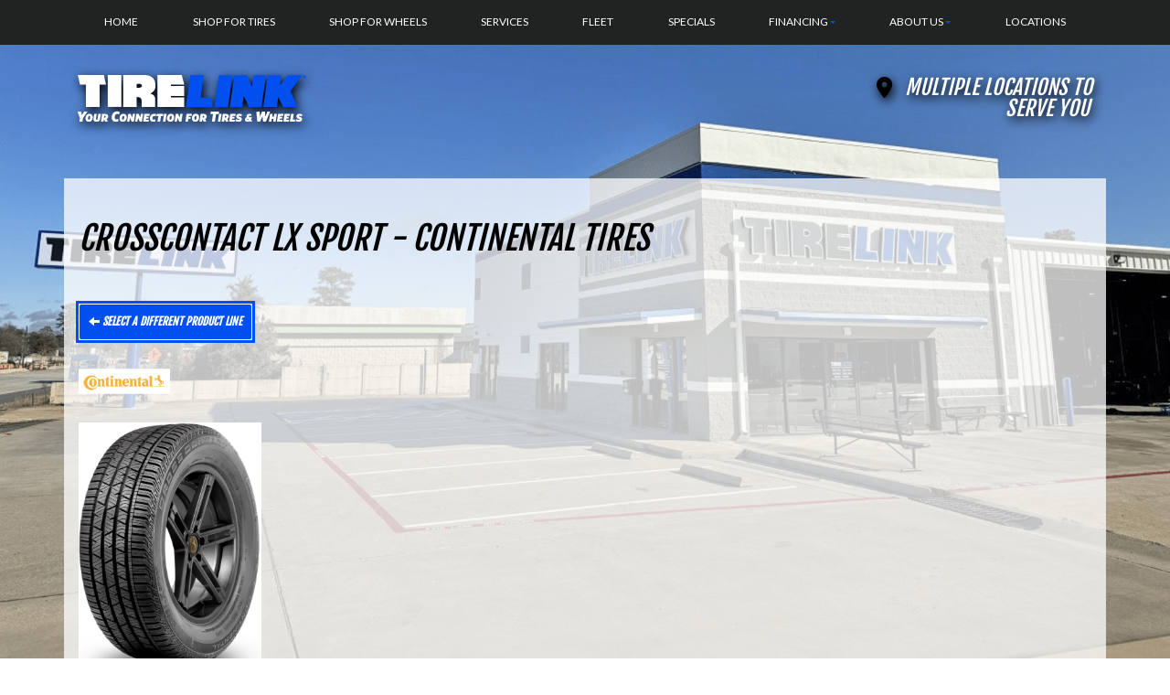

--- FILE ---
content_type: text/html; charset=UTF-8
request_url: http://www.tirelinkco.com/browse/tires/Continental-11/CrossContact-LX-Sport-29176
body_size: 9497
content:
	<!DOCTYPE html>
	<html lang="en">
	
<!-- pageID 12 -->

<head>
    	<meta http-equiv="Content-Type" content="text/html; charset=utf-8" />
			<script>
			if (location.protocol != 'https:') {
				location.href = 'https:' + window.location.href.substring(window.location.protocol.length);
			};
		</script>
				<meta name="description" content="Tirelink sells top quality Continental CrossContact LX Sport tires to you at low, local pricing. Check out our coupons to save cash." />
			<meta http-equiv="Pragma" content="no-cache" />
	<meta http-equiv="Cache-control" content="no-cache" />
	<meta http-equiv="Expires" content="0" />
	<meta name="author" content="TIRELINK" />

    <meta name="robots" content="index, follow" />


	<meta name="revisit-after" content="1 days" />
	<meta name="viewport" content="width=device-width, initial-scale=1">
	<title>Browse New Tires by Brand for your Car, Truck, SUV</title>
			<link rel="shortcut icon" type="image/x-icon" href="https://cdn.storesites.tireguru.net/assets/img/favicon.ico" />
		    <link rel="stylesheet" type="text/css" href="https://cdn.storesites.tireguru.net/assets/css/bootstrap.min.css" />
		<link rel="stylesheet" type="text/css" href="https://cdn.storesites.tireguru.net/assets/css/bootstrap-btn.min.css" />
		<link rel="stylesheet" type="text/css" href="https://cdn.storesites.tireguru.net/assets/css/bootstrap-pagination.min.css" />	<link rel="stylesheet" type="text/css" href="https://cdn.storesites.tireguru.net/assets/css/global.min.css" />
	<link rel="stylesheet" type="text/css" href="/theme/style.css?v=62fd8d1bb871f46bf59679fd40aa73a3" />
    <script src="https://kit.fontawesome.com/0bbbba98f5.js" crossorigin="anonymous"></script>
    <link href='https://fonts.googleapis.com/css?family=Courgette' rel='stylesheet' type='text/css'>
		<meta http-equiv="X-UA-Compatible" content="IE=10; IE=9; IE=8; IE=7; IE=EDGE" /> <!-- disable compat view -->
				<link rel="stylesheet" type="text/css" href="https://fonts.googleapis.com/css?family=Open+Sans" />
						<link rel="stylesheet" type="text/css" href="https://fonts.googleapis.com/css?family=Yellowtail" />
						<script type="text/javascript" src="https://cdn.storesites.tireguru.net/assets/js/jquery.1.11.0.min.js"></script>
						<script type="text/javascript" src="https://cdn.storesites.tireguru.net/assets/js/bootstrap.min.js"></script>
						<script type="text/javascript" src="https://cdn.storesites.tireguru.net/assets/js/marquee.js"></script>
						<script type="text/javascript" src="https://cdn.storesites.tireguru.net/assets/js/marquee.js"></script>
						<script type="text/javascript" src="https://cdn.storesites.tireguru.net/assets/js/sticky-header.js"></script>
						<script type="text/javascript" src="https://cdn.storesites.tireguru.net/assets/js/app.js"></script>
			        <script type="text/javascript" src="https://scontent.webcollage.net/api/v2/product-content"></script>
        	<script type="text/javascript">var use_quote_wording=false;</script>
	    <!-- recaptcha api js -->
    <script src='https://www.google.com/recaptcha/api.js'></script>
    <script src="https://unpkg.com/jspdf@latest/dist/jspdf.umd.min.js"></script>
    <script type="text/javascript" src="https://unpkg.com/jspdf-autotable@3.5.4/dist/jspdf.plugin.autotable.js"></script>

    <!-- Google Tag Manager -->
<script>(function(w,d,s,l,i){w[l]=w[l]||[];w[l].push({'gtm.start':
new Date().getTime(),event:'gtm.js'});var f=d.getElementsByTagName(s)[0],
j=d.createElement(s),dl=l!='dataLayer'?'&l='+l:'';j.async=true;j.src=
'https://www.googletagmanager.com/gtm.js?id='+i+dl;f.parentNode.insertBefore(j,f);
})(window,document,'script','dataLayer','GTM-TMKQ3TL');</script>
<!-- End Google Tag Manager -->

    <!--
    <script>
        (function() {
            const url = window.location.href.toLowerCase();
            if (url.includes("/search/tires")) {
                window.location.href = "/shop-for-tires";
            } else if (url.includes("/services") && !url.match(/\/services(?:-home|-[^/]*|_[^/]*)$/)) {
                window.location.href = "/schedule-services";
            }
        })();
    </script>
    -->
    


<meta name="google-site-verification" content="o2xfDoablDUepjY1V_6z1_15BsMWNhTMFERRCwYJEz0" />
<!-- TG LIBRARY -->
<link type="text/css" rel="stylesheet" href="https://cdn.storesites.tireguru.net/assets/cms/lib/css/tg-styles-2.0.5.css"/>
<link type="text/css" rel="stylesheet" href="https://cdn.storesites.tireguru.net/assets/cms/templates/css/top-performer-01.css"/>
<script src="https://cdn.storesites.tireguru.net/assets/cms/lib/js/tg-scripts-0.2.4.js"></script>
<!-- TG LIBRARY -->


<!-- FONTS -->
<link rel="preconnect" href="https://fonts.googleapis.com">
<link rel="preconnect" href="https://fonts.gstatic.com" crossorigin>
<link href="https://fonts.googleapis.com/css2?family=Fjalla+One&family=Lato&display=swap" rel="stylesheet">
<!-- FONTS -->        <link rel="canonical" href="https://www.tirelinkco.com/" />
        </head>
<body>
<a name="top" title=""></a>

<style>

    .tg-row-header-0{background-color:transparent; margin:0 auto 0 auto; padding:2em 0; }.tg-row-header-0 .tg-column-general-0{}.tg-row-header-0 .tg-column-general-0 a{color:white;} .tg-row-header-0 .tg-column-general-0 a:hover{color:var(--accent-color);} .tg-row-content-0{color:white; margin:0 auto 0 auto; padding:6em; }.tg-row-content-0 .tg-column-general-0{}.tg-row-content-0 .tg-column-general-0 a{color:var(--secondary-color);} .tg-row-content-0 .tg-column-general-0 a:hover{color:var(--accent-color);} .tg-row-content-1{margin:0 auto 0 auto; padding:13em 0 3em; }.tg-row-content-1 .tg-column-general-0{}.tg-row-content-1 .tg-column-general-0 a{color:var(--secondary-color);} .tg-row-content-1 .tg-column-general-0 a:hover{color:var(--accent-color);} .tg-row-content-2{background-color:var(--secondary-transparency); padding:6em 0 0; }.tg-row-content-2 .tg-column-general-0{}.tg-row-content-2 .tg-column-general-0 a{color:var(--secondary-color);} .tg-row-content-2 .tg-column-general-0 a:hover{color:var(--accent-color);} .tg-row-content-3{margin:0 auto 0 auto; }.tg-row-content-3 .tg-column-general-0{}.tg-row-content-3 .tg-column-general-0 a{color:var(--secondary-color);} .tg-row-content-3 .tg-column-general-0 a:hover{color:var(--accent-color);} .tg-row-content-4{background-color:var(--primary-transparency); color:white; padding:6em 0 0; }.tg-row-content-4 .tg-column-general-0{}.tg-row-content-4 .tg-column-general-0 a{color:var(--secondary-color);} .tg-row-content-4 .tg-column-general-0 a:hover{color:var(--accent-color);} .tg-row-content-5{background-image:url("/uploads/raw/Templates/01/bg.svg"); padding:4em 0; }.tg-row-content-5 .tg-column-image-0{}.tg-row-content-6{background-color:var(--primary-transparency); color:white; margin:0 auto 0 auto; padding:6em 0; }.tg-row-content-6 .tg-column-coupons-0{color:white; }.tg-row-content-7{background-color:var(--secondary-transparency); margin:0 auto 0 auto; padding:6em 0; }.tg-row-content-7 .tg-column-general-0{}.tg-row-content-7 .tg-column-general-0 a{color:var(--secondary-color);} .tg-row-content-7 .tg-column-general-0 a:hover{color:var(--accent-color);} .tg-row-content-8{background-color:var(--primary-transparency); margin:0 auto 0 auto; padding:6em 0; }.tg-row-content-8 .tg-column-seo-0{color:white; }.tg-row-content-8 .tg-column-seo-0 a{color:var(--secondary-color);} .tg-row-content-8 .tg-column-seo-0 a:hover{color:var(--accent-color);} .tg-row-content-8 .tg-column-seo-0 .btn:hover{color:var(--accent-color);} .tg-row-content-8 .tg-column-seo-0 .btn{background-color:var(--primary-color);} .tg-row-content-8 .tg-column-seo-0 .btn{border-color:var(--primary-color);} .tg-row-content-8 .tg-column-seo-0 .btn{color:var(--secondary-color);} .tg-row-content-8 .tg-column-seo-0 div{color:white;} .tg-row-content-9{}.tg-row-content-9 .tg-column-reviews-0{}.tg-row-content-9 .tg-column-reviews-0 .glyphicon-star{color:var(--primary-color);} .tg-row-footer-0{color:white; margin:-25px 0 0 0; padding:6em 0 0; }.tg-row-footer-0 .tg-column-general-0{}.tg-row-footer-0 .tg-column-general-0 a{color:white;} .tg-row-footer-0 .tg-column-general-0 a:hover{color:red;} .tg-row-footer-0 .tg-column-general-1{}.tg-row-footer-0 .tg-column-general-1 a{color:white;} .tg-row-footer-0 .tg-column-general-1 a:hover{color:red;} .tg-row-footer-0 .tg-column-general-2{}.tg-row-footer-0 .tg-column-general-2 a{color:white;} .tg-row-footer-0 .tg-column-general-2 a:hover{color:var(--accent-color);} .tg-row-footer-1{}.tg-row-footer-1 .tg-column-general-0{}.tg-row-footer-1 .tg-column-general-0 a{color:var(--secondary-color);} .tg-row-footer-1 .tg-column-general-0 a:hover{color:var(--accent-color);} .tg-row-footer-1 .tg-column-general-1{}.tg-row-footer-1 .tg-column-general-1 a{color:white;} .tg-row-footer-1 .tg-column-general-1 a:hover{color:var(--accent-color);} .tg-row-footer-1 .tg-column-general-2{}.tg-row-footer-1 .tg-column-general-2 a{color:var(--secondary-color);} .tg-row-footer-1 .tg-column-general-2 a:hover{color:var(--accent-color);} 
    body{
        font-size:16px; color:black; font-family:var(--secondary-font);;     }

    .fixed-img {
        background-image: url("/uploads/raw/Tirelink/2024/bg-min.jpg")    }

    a {
        color:var(--secondary-color);     }

    a:hover {
        color:var(--accent-color);     }

    .navbar-default .navbar-nav li a {
        color:white;     }

            .navbar-default .navbar-nav li a:hover,
        .navbar-default .navbar-nav li a:focus,
        .navbar-default .navbar-nav .open a:hover,
        .navbar-default .navbar-nav .open a:focus {
            color:var(--accent-color);         }

    
          .navbar-default .navbar-nav li .dropdown-toggle,
      .navbar-default .navbar-nav .open a:hover,
      .navbar-default .navbar-nav .open a:focus,
      .navbar-default {
        background-color:#212323;       }

                .navbar-default .navbar-nav li .dropdown-menu {
        background-color:white;     }
      
        .navbar-default .navbar-nav li .dropdown-menu li a {
    color:#212323;     }
    

        .navbar-default .navbar-nav li .dropdown-menu li a:hover {
    color:var(--primary-color);     }
    
    .footer-container {
      color:white;     }

    .footer-container a {
        color:white;     }

    .footer-container ul li a:hover {
        color:var(--accent-color);     }

    .footer-container ul li::before{
        color: ;    }

    .footer-container #footer-locations {
        color: black;    }

    .footer-container #footer-locations  a {
        color:var(--secondary-color);     }

    .footer-container #footer-locations a:hover {
        color:var(--accent-color);     }

    :root {
  --primary-color: #004fef;
  --secondary-color: #0f497c;
  --accent-color: #72a2bb;

  --primary-transparency: #004fefba;
  --secondary-transparency: #ffffffbf;


  --primary-font: "Fjalla One";
  --secondary-font: Lato;
}

.tg-row-content-1 .tg-column-general-0 a {
  width: 100%;
}

.cta-hero {
  justify-content: center;
  text-align: center;
  min-width: 100%;
}


.glow-on-hover:after {
  outline: 3px solid var(--primary-transparency);
  background-color: var(--primary-transparency) !important;
}


.tcwlw_tabs_content {
  min-height: 5px !important;
}

.tcwlw_custom_select {
  width: 32% !important;
  min-width: 8em;
  margin-right: 1%;
  font-size: 8px !important;
  min-width: 100%;
  min-width: 10vw !important;
}

#tcwlw_form_widget .tcwlw_horizontal #tcwlw_form_widget_content .tcwlw_tabs_container .tcwlw_tabs {
  align-items: center;
}

.tcwlw_tabs_labels {
  padding-right: 3px !important;
}

#tireconnect {
  max-width: 100vw !important;

}

#tcwlw_form_widget .tcwlw_horizontal {
  border-radius: 7px !important;
  background: #212323 !important;
  border: 0 !important;
  padding: 0 !important;
  height: 50px !important;
  display: flex !important;
  font-family: 'Metronic Pro Light' !important;

}

#tcwlw_form_widget .tcwlw_horizontal button {
  height: 50px !important;
  border-top-right-radius: 7px !important;
  border-bottom-right-radius: 7px !important;
  background: #004fef !important;
  color: white !important;
  font-size: 14px !important;

}

div#tcwlw_form_widget .tcwlw_horizontal #tcwlw_form_widget_content .tcwlw_tabs_container .tcwlw_tabs .tcwlw_tabs_labels li.tcwlw_tab_active a, div#tcwlw_form_widget .tcwlw_horizontal #tcwlw_form_widget_content .tcwlw_tabs_container .tcwlw_tabs .tcwlw_tabs_labels li a:hover {
    color: #004fef;
}

#tcwlw_form_widget .tcwlw_horizontal {
    min-width: 300px !important;
}

img.card {
    width: auto;
    max-width: 365px;
    filter: drop-shadow(2px 4px 6px black);
}

.info-container p {
    font-size: 23px;
}

h2.destacado {
    font-style: italic;
    margin: 80px;
    background-color: #212323;
    margin-left: calc(50% - 50vw);
    width: 100vw;
    padding: 80px;
    display: flex;
    align-content: center !important;
    justify-content: center;
    flex-wrap: wrap;
    font-size: 38pt !important;
    border-radius: 0;
}


.embed-container {
    position: relative;
    padding-bottom: 56.25%;
    height: 0;
    overflow: hidden;
    max-width: 100%;
}

.embed-container iframe,
.embed-container object,
.embed-container embed {
    position: absolute;
    top: 0;
    left: 0;
    width: 100%;
    height: 100%;
}


.vertical-box {display: flex; flex-direction: column; justify-content: flex-start;     background-color: var(--primary-transparency);
display: table-cell;
    width: 32%;
padding: 25px;
color: white;
    border: 1px solid #fff !important;
    outline: 3px solid var(--primary-transparency);
    border-radius: 3px;

}
.flex-vb {         display: table; 
width: 100%}

.normal-header-box p {margin: 0 !important}
.table-split {
display: table-cell;
    width: 1.5%;
background: transparent !important;
}

.vertical-box img {
height: 55px;
width: auto;
margin-bottom: 30px;
}
.vertical-box p {
margin: 0 !important
}
.vertical-box h3 {
margin-bottom: 15px;
}

@media only screen and (max-width: 673px) {
.flex-vb {
display: flex;
flex-direction: column;
align-items: center;
}
}

@media only screen and (min-width: 674px) and (max-width: 991px) {
    .get-more {
        font-size: 2.7em;
    }

    img.card {
        width: auto;
        max-width: 295px;
    }
}

@media only screen and (max-width: 673px) {
    .get-more {
        margin-top: 50px;
    }

}

@media only screen and (max-width: 450px) {
    .get-more {
        font-size: 2.7em;
    }

}


.fixed-img {
    background-size: cover !important;
    background-repeat: no-repeat !important;
    background-position: top !important;
}

.info-p, .logo {    filter: drop-shadow(2px 4px 6px black);}

.home a {

    color: #fff !important;}

#tcwlw_form_widget .tcwlw_horizontal button {
    background: #ffffff !important;
    color: #004fef !important;}

#tcwlw_form_widget .tcwlw_horizontal #tcwlw_form_widget_content .tcwlw_tabs_container .tcwlw_tabs .tcwlw_tabs_content .tcwlw_tab_cont .tcwlw_custom_select {
    width: 19% !important;
    min-width: 5em !important;
    margin-right: 1%;
}

.footer-container img.location {
    margin: 0;
    width: 60%;
    aspect-ratio: 16 / 8;
    object-fit: cover;
}

@media only screen and (max-width: 767px) {
.tg-row-content-1 {
    padding: 3em 0 !important;
}
}
























.memorial-banner {
  position: relative;
margin-left: calc(50% - 50vw);
    width: 100vw;
  background-color: #0a2654;

  /* 4 corner background images */
  background-image: 
    url('/uploads/raw/Tirelink/memorial/top-left-flag.png'),
    url('/uploads/raw/Tirelink/memorial/top-right-texture.png'),
    url('/uploads/raw/Tirelink/memorial/bottom-left-texture.png'),
    url('/uploads/raw/Tirelink/memorial/bottom-right-flag.png');
  
  background-repeat: no-repeat, no-repeat, no-repeat, no-repeat;
  
  background-position: top left, top right, bottom left, bottom right;
  
  background-size: auto, auto, auto, auto;
  
  overflow: hidden;
margin-bottom: 2em;
}

.overlay {
  height: 100%;
  width: 100%;
  display: flex;
  justify-content: center; /* horizontally center */
  align-items: center;     /* vertically center */
}

.text-content {
  color: white;
  max-width: 90%;
  text-align: center;
  line-height: 1.4;
}

.text-content h2 {
  margin-bottom: 5px;
}

.text-content p {
  margin: 4px 0;
}

/* style the memorial image */
.memorial-img {
  display: block;
  margin: 15px auto 0;
  max-height: 300px; 
  height: auto;
  width: auto;
}



  .tg-popup {
      background-color: #343436;
      margin: auto;
      padding: 30px;
      text-align: center;
  }
  .tg-popup h2 {
      font-weight: bold;
      font-size: 30px;
      text-transform: uppercase;
      border: beige;
      border-bottom: 1px solid #44a3da;
  }
  .tg-popup img {
      width: 500px;
      margin-bottom: 20px;
  }
  @media only screen and (max-width: 767px) {
  .tg-popup img {
      width: 80%;
      margin-bottom: 20px;
  }
  .tg-popup {
      width: 90%;
  }
  }  .lightbox {
      background-color: rgb(0 0 0 / 60%) !important;
  }







.fourth-of-july-sale {
  margin-left: calc(50% - 50vw);
  width: 100vw;
  background-color: #000; /* fallback */
  text-align: center;
margin-bottom: 6em;
}

.fourth-of-july-sale img {
  width: 100%;
  height: auto;
  display: block;
}

.sale-details {
  background: #000;
  color: #fff;
  padding: 2rem 1rem;
  max-width: 900px;
  margin: 0 auto;
  font-family: sans-serif;
}
</style>
<div class="fixed-img"></div>
<div class="nav-container" id="sticky-header">
    <nav id="nav">
        <div class="navbar navbar-default" style="">
            <div class="navbar-header">
                <button type="button" class="navbar-toggle" data-toggle="collapse" data-target=".navbar-collapse">
                    <span class="sr-only">Menu</span>
                    <span class="icon-bar"></span>
                    <span class="icon-bar"></span>
                    <span class="icon-bar"></span>
                </button>
            </div><!-- /.navbar-header -->
            <div class="navbar-collapse collapse hidden" id="headerMenu">
                <ul>
<li><a title="Welcome to Tirelink " href="/">HOME</a></li>
<li><a title="Shop for Tires at Tirelink " href="/shop-for-tires">SHOP FOR TIRES</a></li>
<li><a title="Custom Wheels available at Tirelink " href="/custom-wheels">Shop for Wheels</a></li>
<li><a title="Automotive Services Available at Tirelink " href="/services">SERVICES</a></li>
<li><a title="Fleet Charge Account Available at Tirelink " href="/fleet-charge-account">Fleet</a></li>
<li><a title="View our current on-line specials, rebates and promos at Tirelink " href="/coupons">SPECIALS</a></li>
<li><a title="Financing Available at Tirelink " href="/financing">FINANCING</a>
<ul>
<li><a title="Acima Financing Available at Tirelink " href="https://ams.acima.com/discover/new?utm_campaign=merchant&amp;utm_source=web&amp;merchant_guid=merc-faa6df13-1e74-4184-8947-5d9bad3d8cc3#/select_location" target="_blank" rel="noopener noreferrer">ACIMA Financing</a></li>
<li><a title="Synchrony Financing Available at Tirelink " href="/synchrony">Synchrony Financing</a></li>
<li><a title="American First Financing Available at Tirelink " href="https://sv1.americanfirstfinance.com/v2/kwik/3850/" target="_blank" rel="noopener noreferrer">American First Finance</a></li>
</ul>
</li>
<li><a title="About Us at Tirelink " href="/aboutus">ABOUT US</a>
<ul>
<li><a title="Our company" href="/aboutus">OUR COMPANY</a></li>
<li><a title="Contact Us At TIRELINK" href="/contact-us">CONTACT US</a></li>
<li><a title="Review Us at Tirelink " href="/ourreviews">REVIEWS</a></li>
<li><a title="Work With Us" href="/work-with-us">WORK WITH US</a></li>
<li><a title="Community" href="/community">COMMUNITY</a></li>
</ul>
</li>
<li><a title="View our locations at Tirelink " href="/locations">LOCATIONS</a></li>
</ul>            </div><!-- /.navbar-collapse.collapse -->
        </div><!-- /.navbar.navbar-default -->
    </nav><!-- /#nav -->
</div>

<script>
    //Add necessary bootstrap classes to the header
    $(document).ready(function() {
       $('#headerMenu').removeClass('hidden');
       var headerMenu = $('#headerMenu').children('ul');
       headerMenu.addClass('nav navbar-nav');

        var headerSubMenu = headerMenu.find('ul');
        if(headerSubMenu) {
            headerSubMenu.addClass('dropdown-menu');
            headerSubMenu.parent().addClass('dropdown');

            headerSubLink = headerSubMenu.siblings('a');
            headerSubLink.addClass('dropdown-toggle');
            headerSubLink.append('<span class="caret"></span>');
            headerSubLink.attr('data-toggle', 'dropdown');
        }
    });
</script>


<div class="header">

    <div class="container-fluid">

        <div class="normal-header-box">
            
    <div class="row">
        <div class="tg-row tg-row-header-0">
            <div class="container">
              <div class="col-md-12">
    <div class="tg-column tg-column-general tg-column-general-0 rounded-corners">
            <div class="tg-content-block">
        <div class="tg-flex">
<div class="tg-flex-item"><a title="Welcome to Tirelink" href="/"><img class="logo" src="/uploads/raw/Tirelink/2024/logo-lt.svg" alt="Welcome to Tirelink!" width="250px" title="Welcome to Tirelink!" /></a></div>
<div class="tg-flex-item info-container">
<p class="info-p"><em class="fa-solid fa-location-dot fa-fw"><!--content--></em>&nbsp;<a title="MULTIPLE LOCATIONSTO SERVE YOU" href="/locations" target="_blank" rel="noopener noreferrer">MULTIPLE LOCATIONS TO<br />SERVE YOU</a></p>
</div>
</div>    </div>
    </div>
</div>

                            </div>
        </div>


    </div>

        </div>

            </div>

</div>

	<div class="container">
        <div class="panel non-home">
	<h1>CrossContact LX Sport - Continental Tires</h1><p>
	<a href="http://www.tirelinkco.com/browse/tires/Continental-11" class="btn btn-sm btn-primary" title="Select a different product line">
		<i class="glyphicon glyphicon-arrow-left"></i>
		Select a different product line
	</a>
</p>
	<p>
		<img src="https://cdn.tirelink.tireguru.net/images/mfgs/continental.png" alt="Continental" width="100" title="Continental" />
	</p>
		<div class="span-250">
		<img src="//cdn.tirelink.tireguru.net/images/items/continental_crosscontact lx sport_rightwhole.jpg" alt="CrossContact LX Sport" width="200" title="CrossContact LX Sport" />
	</div>
	<div class="clear"></div>
<br />

<p>
	Select a tire size to view more details:
</p>

<table class="stripe">
	<tr class="head">
		<th>Size</th>
		<th>MSPN</th>
		<th>Price Each</th>
		<th>&nbsp;</th>
	</tr>
			<tr class="even">
			<td>
				<a href="http://www.tirelinkco.com/browse/tires/Continental-11/CrossContact-LX-Sport-29176/22560R17-236981" title="225/60R17">225/60R17</a>
			</td>
			<td>
				03549300000			</td>
			<td align="center" class="bold">
							</td>
			<td>
				<a href="http://www.tirelinkco.com/browse/tires/Continental-11/CrossContact-LX-Sport-29176/22560R17-236981" class="btn btn-xs btn-primary" title="More Info">More Info</a>
				 &nbsp; &nbsp; <span class="red bold">*</span> <span class="gray">Call for Price/Availability</span>			</td>
		</tr>
				<tr class="odd">
			<td>
				<a href="http://www.tirelinkco.com/browse/tires/Continental-11/CrossContact-LX-Sport-29176/23555R17-236963" title="235/55R17">235/55R17</a>
			</td>
			<td>
				03549280000			</td>
			<td align="center" class="bold">
							</td>
			<td>
				<a href="http://www.tirelinkco.com/browse/tires/Continental-11/CrossContact-LX-Sport-29176/23555R17-236963" class="btn btn-xs btn-primary" title="More Info">More Info</a>
				 &nbsp; &nbsp; <span class="red bold">*</span> <span class="gray">Call for Price/Availability</span>			</td>
		</tr>
				<tr class="even">
			<td>
				<a href="http://www.tirelinkco.com/browse/tires/Continental-11/CrossContact-LX-Sport-29176/23555R19-236966" title="235/55R19">235/55R19</a>
			</td>
			<td>
				03543280000			</td>
			<td align="center" class="bold">
							</td>
			<td>
				<a href="http://www.tirelinkco.com/browse/tires/Continental-11/CrossContact-LX-Sport-29176/23555R19-236966" class="btn btn-xs btn-primary" title="More Info">More Info</a>
				 &nbsp; &nbsp; <span class="red bold">*</span> <span class="gray">Call for Price/Availability</span>			</td>
		</tr>
				<tr class="odd">
			<td>
				<a href="http://www.tirelinkco.com/browse/tires/Continental-11/CrossContact-LX-Sport-29176/23555R19-410486" title="235/55R19">235/55R19</a>
			</td>
			<td>
				03594970000			</td>
			<td align="center" class="bold">
							</td>
			<td>
				<a href="http://www.tirelinkco.com/browse/tires/Continental-11/CrossContact-LX-Sport-29176/23555R19-410486" class="btn btn-xs btn-primary" title="More Info">More Info</a>
				 &nbsp; &nbsp; <span class="red bold">*</span> <span class="gray">Call for Price/Availability</span>			</td>
		</tr>
				<tr class="even">
			<td>
				<a href="http://www.tirelinkco.com/browse/tires/Continental-11/CrossContact-LX-Sport-29176/23555R19-420761" title="235/55R19">235/55R19</a>
			</td>
			<td>
				03592080000			</td>
			<td align="center" class="bold">
							</td>
			<td>
				<a href="http://www.tirelinkco.com/browse/tires/Continental-11/CrossContact-LX-Sport-29176/23555R19-420761" class="btn btn-xs btn-primary" title="More Info">More Info</a>
				 &nbsp; &nbsp; <span class="red bold">*</span> <span class="gray">Call for Price/Availability</span>			</td>
		</tr>
				<tr class="odd">
			<td>
				<a href="http://www.tirelinkco.com/browse/tires/Continental-11/CrossContact-LX-Sport-29176/23555R19-281107" title="235/55R19">235/55R19</a>
			</td>
			<td>
				3593900000			</td>
			<td align="center" class="bold">
							</td>
			<td>
				<a href="http://www.tirelinkco.com/browse/tires/Continental-11/CrossContact-LX-Sport-29176/23555R19-281107" class="btn btn-xs btn-primary" title="More Info">More Info</a>
				 &nbsp; &nbsp; <span class="red bold">*</span> <span class="gray">Call for Price/Availability</span>			</td>
		</tr>
				<tr class="even">
			<td>
				<a href="http://www.tirelinkco.com/browse/tires/Continental-11/CrossContact-LX-Sport-29176/23555R19-371571" title="235/55R19">235/55R19</a>
			</td>
			<td>
				03593900000			</td>
			<td align="center" class="bold">
							</td>
			<td>
				<a href="http://www.tirelinkco.com/browse/tires/Continental-11/CrossContact-LX-Sport-29176/23555R19-371571" class="btn btn-xs btn-primary" title="More Info">More Info</a>
				 &nbsp; &nbsp; <span class="red bold">*</span> <span class="gray">Call for Price/Availability</span>			</td>
		</tr>
				<tr class="odd">
			<td>
				<a href="http://www.tirelinkco.com/browse/tires/Continental-11/CrossContact-LX-Sport-29176/23560R18-236967" title="235/60R18">235/60R18</a>
			</td>
			<td>
				03548530000			</td>
			<td align="center" class="bold">
							</td>
			<td>
				<a href="http://www.tirelinkco.com/browse/tires/Continental-11/CrossContact-LX-Sport-29176/23560R18-236967" class="btn btn-xs btn-primary" title="More Info">More Info</a>
				 &nbsp; &nbsp; <span class="red bold">*</span> <span class="gray">Call for Price/Availability</span>			</td>
		</tr>
				<tr class="even">
			<td>
				<a href="http://www.tirelinkco.com/browse/tires/Continental-11/CrossContact-LX-Sport-29176/23565R18-273044" title="235/65R18">235/65R18</a>
			</td>
			<td>
				03593320000			</td>
			<td align="center" class="bold">
							</td>
			<td>
				<a href="http://www.tirelinkco.com/browse/tires/Continental-11/CrossContact-LX-Sport-29176/23565R18-273044" class="btn btn-xs btn-primary" title="More Info">More Info</a>
				 &nbsp; &nbsp; <span class="red bold">*</span> <span class="gray">Call for Price/Availability</span>			</td>
		</tr>
				<tr class="odd">
			<td>
				<a href="http://www.tirelinkco.com/browse/tires/Continental-11/CrossContact-LX-Sport-29176/24550R20-236995" title="245/50R20">245/50R20</a>
			</td>
			<td>
				15508250000			</td>
			<td align="center" class="bold">
							</td>
			<td>
				<a href="http://www.tirelinkco.com/browse/tires/Continental-11/CrossContact-LX-Sport-29176/24550R20-236995" class="btn btn-xs btn-primary" title="More Info">More Info</a>
				 &nbsp; &nbsp; <span class="red bold">*</span> <span class="gray">Call for Price/Availability</span>			</td>
		</tr>
				<tr class="even">
			<td>
				<a href="http://www.tirelinkco.com/browse/tires/Continental-11/CrossContact-LX-Sport-29176/25545R20XL-273420" title="255/45R20XL">255/45R20XL</a>
			</td>
			<td>
				03591600000			</td>
			<td align="center" class="bold">
							</td>
			<td>
				<a href="http://www.tirelinkco.com/browse/tires/Continental-11/CrossContact-LX-Sport-29176/25545R20XL-273420" class="btn btn-xs btn-primary" title="More Info">More Info</a>
				 &nbsp; &nbsp; <span class="red bold">*</span> <span class="gray">Call for Price/Availability</span>			</td>
		</tr>
				<tr class="odd">
			<td>
				<a href="http://www.tirelinkco.com/browse/tires/Continental-11/CrossContact-LX-Sport-29176/25550R20-417459" title="255/50R20">255/50R20</a>
			</td>
			<td>
				03593650000			</td>
			<td align="center" class="bold">
							</td>
			<td>
				<a href="http://www.tirelinkco.com/browse/tires/Continental-11/CrossContact-LX-Sport-29176/25550R20-417459" class="btn btn-xs btn-primary" title="More Info">More Info</a>
				 &nbsp; &nbsp; <span class="red bold">*</span> <span class="gray">Call for Price/Availability</span>			</td>
		</tr>
				<tr class="even">
			<td>
				<a href="http://www.tirelinkco.com/browse/tires/Continental-11/CrossContact-LX-Sport-29176/25555R19XL-236965" title="255/55R19XL">255/55R19XL</a>
			</td>
			<td>
				03542780000			</td>
			<td align="center" class="bold">
							</td>
			<td>
				<a href="http://www.tirelinkco.com/browse/tires/Continental-11/CrossContact-LX-Sport-29176/25555R19XL-236965" class="btn btn-xs btn-primary" title="More Info">More Info</a>
				 &nbsp; &nbsp; <span class="red bold">*</span> <span class="gray">Call for Price/Availability</span>			</td>
		</tr>
				<tr class="odd">
			<td>
				<a href="http://www.tirelinkco.com/browse/tires/Continental-11/CrossContact-LX-Sport-29176/25560R18XL-237000" title="255/60R18XL">255/60R18XL</a>
			</td>
			<td>
				03592480000			</td>
			<td align="center" class="bold">
							</td>
			<td>
				<a href="http://www.tirelinkco.com/browse/tires/Continental-11/CrossContact-LX-Sport-29176/25560R18XL-237000" class="btn btn-xs btn-primary" title="More Info">More Info</a>
				 &nbsp; &nbsp; <span class="red bold">*</span> <span class="gray">Call for Price/Availability</span>			</td>
		</tr>
				<tr class="even">
			<td>
				<a href="http://www.tirelinkco.com/browse/tires/Continental-11/CrossContact-LX-Sport-29176/26545R20-236996" title="265/45R20">265/45R20</a>
			</td>
			<td>
				03590360000			</td>
			<td align="center" class="bold">
							</td>
			<td>
				<a href="http://www.tirelinkco.com/browse/tires/Continental-11/CrossContact-LX-Sport-29176/26545R20-236996" class="btn btn-xs btn-primary" title="More Info">More Info</a>
				 &nbsp; &nbsp; <span class="red bold">*</span> <span class="gray">Call for Price/Availability</span>			</td>
		</tr>
				<tr class="odd">
			<td>
				<a href="http://www.tirelinkco.com/browse/tires/Continental-11/CrossContact-LX-Sport-29176/26545R20XL-236988" title="265/45R20XL">265/45R20XL</a>
			</td>
			<td>
				03544820000			</td>
			<td align="center" class="bold">
							</td>
			<td>
				<a href="http://www.tirelinkco.com/browse/tires/Continental-11/CrossContact-LX-Sport-29176/26545R20XL-236988" class="btn btn-xs btn-primary" title="More Info">More Info</a>
				 &nbsp; &nbsp; <span class="red bold">*</span> <span class="gray">Call for Price/Availability</span>			</td>
		</tr>
				<tr class="even">
			<td>
				<a href="http://www.tirelinkco.com/browse/tires/Continental-11/CrossContact-LX-Sport-29176/26545R20XL-294307" title="265/45R20XL">265/45R20XL</a>
			</td>
			<td>
				03593500000			</td>
			<td align="center" class="bold">
							</td>
			<td>
				<a href="http://www.tirelinkco.com/browse/tires/Continental-11/CrossContact-LX-Sport-29176/26545R20XL-294307" class="btn btn-xs btn-primary" title="More Info">More Info</a>
				 &nbsp; &nbsp; <span class="red bold">*</span> <span class="gray">Call for Price/Availability</span>			</td>
		</tr>
				<tr class="odd">
			<td>
				<a href="http://www.tirelinkco.com/browse/tires/Continental-11/CrossContact-LX-Sport-29176/27545R20-410514" title="275/45R20">275/45R20</a>
			</td>
			<td>
				15508110000			</td>
			<td align="center" class="bold">
							</td>
			<td>
				<a href="http://www.tirelinkco.com/browse/tires/Continental-11/CrossContact-LX-Sport-29176/27545R20-410514" class="btn btn-xs btn-primary" title="More Info">More Info</a>
				 &nbsp; &nbsp; <span class="red bold">*</span> <span class="gray">Call for Price/Availability</span>			</td>
		</tr>
				<tr class="even">
			<td>
				<a href="http://www.tirelinkco.com/browse/tires/Continental-11/CrossContact-LX-Sport-29176/27545R20XL-294322" title="275/45R20XL">275/45R20XL</a>
			</td>
			<td>
				03593520000			</td>
			<td align="center" class="bold">
							</td>
			<td>
				<a href="http://www.tirelinkco.com/browse/tires/Continental-11/CrossContact-LX-Sport-29176/27545R20XL-294322" class="btn btn-xs btn-primary" title="More Info">More Info</a>
				 &nbsp; &nbsp; <span class="red bold">*</span> <span class="gray">Call for Price/Availability</span>			</td>
		</tr>
				<tr class="odd">
			<td>
				<a href="http://www.tirelinkco.com/browse/tires/Continental-11/CrossContact-LX-Sport-29176/27545R21XL-417458" title="275/45R21XL">275/45R21XL</a>
			</td>
			<td>
				03139180000			</td>
			<td align="center" class="bold">
							</td>
			<td>
				<a href="http://www.tirelinkco.com/browse/tires/Continental-11/CrossContact-LX-Sport-29176/27545R21XL-417458" class="btn btn-xs btn-primary" title="More Info">More Info</a>
				 &nbsp; &nbsp; <span class="red bold">*</span> <span class="gray">Call for Price/Availability</span>			</td>
		</tr>
				<tr class="even">
			<td>
				<a href="http://www.tirelinkco.com/browse/tires/Continental-11/CrossContact-LX-Sport-29176/27545R21XL-273042" title="275/45R21XL">275/45R21XL</a>
			</td>
			<td>
				03593250000			</td>
			<td align="center" class="bold">
							</td>
			<td>
				<a href="http://www.tirelinkco.com/browse/tires/Continental-11/CrossContact-LX-Sport-29176/27545R21XL-273042" class="btn btn-xs btn-primary" title="More Info">More Info</a>
				 &nbsp; &nbsp; <span class="red bold">*</span> <span class="gray">Call for Price/Availability</span>			</td>
		</tr>
				<tr class="odd">
			<td>
				<a href="http://www.tirelinkco.com/browse/tires/Continental-11/CrossContact-LX-Sport-29176/28545R21-414433" title="285/45R21">285/45R21</a>
			</td>
			<td>
				15508070000			</td>
			<td align="center" class="bold">
							</td>
			<td>
				<a href="http://www.tirelinkco.com/browse/tires/Continental-11/CrossContact-LX-Sport-29176/28545R21-414433" class="btn btn-xs btn-primary" title="More Info">More Info</a>
				 &nbsp; &nbsp; <span class="red bold">*</span> <span class="gray">Call for Price/Availability</span>			</td>
		</tr>
				<tr class="even">
			<td>
				<a href="http://www.tirelinkco.com/browse/tires/Continental-11/CrossContact-LX-Sport-29176/31540R21XL-273041" title="315/40R21XL">315/40R21XL</a>
			</td>
			<td>
				03549700000			</td>
			<td align="center" class="bold">
							</td>
			<td>
				<a href="http://www.tirelinkco.com/browse/tires/Continental-11/CrossContact-LX-Sport-29176/31540R21XL-273041" class="btn btn-xs btn-primary" title="More Info">More Info</a>
				 &nbsp; &nbsp; <span class="red bold">*</span> <span class="gray">Call for Price/Availability</span>			</td>
		</tr>
		</table>
	    </div><!-- .panel.non-home -->
	</div><!-- /.container -->
	
<div class="footer container-fluid">
    <div class="footer-container" style="background-color:#212323; ">
    
    <div class="row">
        <div class="tg-row tg-row-footer-0">
            <div class="container">
              <div class="col-md-4">
    <div class="tg-column tg-column-general tg-column-general-0 rounded-corners">
            <div class="tg-content-block">
        <h3>SPRING</h3>
<p class="tg-space-10"><img class="location" title="TIRELINK TXHOU 01 SPRING" src="/uploads/raw/Tirelink/Spring%20Photo.jpg" alt="TIRELINK TXHOU 01 SPRING" /></p>
<ul class="tg-space-40">
<li><a href="https://maps.app.goo.gl/ee4bgc4DYzddyJUb6" target="_blank" rel="noopener noreferrer" title="23020 N. Freeway Service Drive |Spring, TX 77373">23020 N. Freeway Service Drive |<br />Spring, TX 77373 </a></li>
<li><a style="cursor: pointer;" title="832-610-2858" contenteditable="false" href="tel:832-610-2858">832-610-2858</a></li>
</ul>
<h3>TOMBALL</h3>
<p class="tg-space-10"><img class="location" title="TIRELINK TXHOU 02 TOMBALL" src="https://www.tirelinkco.com/file/custom-images/the_jeffries_-_tirelink-82_new2.jpg" alt="TIRELINK TXHOU 02 TOMBALL" /></p>
<ul class="tg-space-40">
<li><a href="https://maps.app.goo.gl/NU7ZPFKsb7xnSGkC8" target="_blank" rel="noopener noreferrer" title="27202 Tomball Parkway |Tomball, TX 77375">27202 Tomball Parkway |<br />Tomball, TX 77375</a></li>
<li><a style="cursor: pointer;" title="832-639-6700" contenteditable="false" href="tel:832-639-6700">832-639-6700</a></li>
</ul>    </div>
    </div>
</div>
<div class="col-md-4">
    <div class="tg-column tg-column-general tg-column-general-1 rounded-corners">
            <div class="tg-content-block">
        <h3>MAGNOLIA</h3>
<p class="tg-space-10"><img class="location" title="TIRELINK TXHOU 03 MAGNOLIA" src="https://www.tirelinkco.com/file/custom-images/magnolia_location.png" alt="TIRELINK TXHOU 03 MAGNOLIA" /></p>
<ul class="tg-space-40">
<li><a href="https://maps.app.goo.gl/Pi4VtopsSX6M85S88" target="_blank" rel="noopener noreferrer" title="5520 FM 1488 |Magnolia, TX 77354"> 5520 FM 1488 |<br />Magnolia, TX 77354 </a></li>
<li><a style="cursor: pointer;" title="281-789-8809" contenteditable="false" href="tel:281-789-8809">281-789-8809</a></li>
</ul>
<h3>ATASCOCITA</h3>
<p class="tg-space-10"><img class="location" title="TIRELINK TXHOU 04 ATASCOCITA" src="https://www.tirelinkco.com/files/New_Tirelink_Store.jpg" alt="TIRELINK TXHOU 04 ATASCOCITA" /></p>
<ul class="tg-space-40">
<li><a href="https://maps.app.goo.gl/Def8nG2LgiGmU1kV6" target="_blank" rel="noopener noreferrer" title="5786 Farm to Market 1960 Road East |Humble, TX 77346">5786 Farm to Market 1960 Road East |<br />Humble, TX 77346 </a></li>
<li><a style="cursor: pointer;" title="832-995-0555" contenteditable="false" href="tel:832-995-0555">832-995-0555</a></li>
</ul>    </div>
    </div>
</div>
<div class="col-md-4">
    <div class="tg-column tg-column-general tg-column-general-2 rounded-corners">
            <div class="tg-content-block">
        <h3>THE HEIGHTS</h3>
<p class="tg-space-10"><img class="location" title="TIRELINK TXHOU 04 ATASCOCITA" src="/uploads/raw/Tirelink/TLNEW1.png" alt="THE HEIGHTS" width="100%" /></p>
<ul class="tg-space-40">
<li>
<div style="border: 0px; font-variant-numeric: inherit; font-variant-east-asian: inherit; font-variant-alternates: inherit; font-variant-position: inherit; font-variant-emoji: inherit; font-stretch: inherit; font-size: 12pt; line-height: inherit; font-family: Calibri, Helvetica, sans-serif; font-optical-sizing: inherit; font-size-adjust: inherit; font-kerning: inherit; font-feature-settings: inherit; font-variation-settings: inherit; margin: 0px; padding: 0px; vertical-align: baseline; direction: ltr;" data-ogsc="black" data-olk-copy-source="MessageBody"><a title="Get Driving Directions" href="https://www.google.com/maps/place/TIRELINK+-+The+Heights+%22Coming+Soon%22/@29.8073854,-95.3841792,17z/data=!4m15!1m8!3m7!1s0x8640b88fda1b0a85:0x289d173e471f641c!2s2216+Airline+Dr,+Houston,+TX+77009!3b1!8m2!3d29.8073854!4d-95.3816043!16s%2Fg%2F11bw43pm46!3m5!1s0x8640b9c7d80c1423:0x3d33b91f3b8e8260!8m2!3d29.8073854!4d-95.3816043!16s%2Fg%2F11ykzc0q_1?entry=ttu&amp;g_ep=EgoyMDI1MTEwNC4xIKXMDSoASAFQAw%3D%3D" target="_blank" rel="noopener noreferrer">2216 Airline Dr</a></div>
<div style="border: 0px; font-variant-numeric: inherit; font-variant-east-asian: inherit; font-variant-alternates: inherit; font-variant-position: inherit; font-variant-emoji: inherit; font-stretch: inherit; font-size: 12pt; line-height: inherit; font-family: Calibri, Helvetica, sans-serif; font-optical-sizing: inherit; font-size-adjust: inherit; font-kerning: inherit; font-feature-settings: inherit; font-variation-settings: inherit; margin: 0px; padding: 0px; vertical-align: baseline; direction: ltr;" data-ogsc="black"><a title="Get Driving Directions" href="https://www.google.com/maps/place/TIRELINK+-+The+Heights+%22Coming+Soon%22/@29.8073854,-95.3841792,17z/data=!4m15!1m8!3m7!1s0x8640b88fda1b0a85:0x289d173e471f641c!2s2216+Airline+Dr,+Houston,+TX+77009!3b1!8m2!3d29.8073854!4d-95.3816043!16s%2Fg%2F11bw43pm46!3m5!1s0x8640b9c7d80c1423:0x3d33b91f3b8e8260!8m2!3d29.8073854!4d-95.3816043!16s%2Fg%2F11ykzc0q_1?entry=ttu&amp;g_ep=EgoyMDI1MTEwNC4xIKXMDSoASAFQAw%3D%3D" target="_blank" rel="noopener noreferrer">Houston, TX 77009</a></div>
</li>
<li><a style="cursor: pointer;" title="713-405-1131" contenteditable="false" href="tel:713-405-1131">713-405-1131</a></li>
</ul>
<h3>WORKING HOURS</h3>
<ul class="tg-space-40">
<li>
<div style="border: 0px; font-variant-numeric: inherit; font-variant-east-asian: inherit; font-variant-alternates: inherit; font-variant-position: inherit; font-variant-emoji: inherit; font-stretch: inherit; font-size: 12pt; line-height: inherit; font-family: Calibri, Helvetica, sans-serif; font-optical-sizing: inherit; font-size-adjust: inherit; font-kerning: inherit; font-feature-settings: inherit; font-variation-settings: inherit; margin: 0px; padding: 0px; vertical-align: baseline; direction: ltr;" data-ogsc="black" data-olk-copy-source="MessageBody">Monday - Friday: 8am - 6pm</div>
</li>
<li>Saturday: 8am - 5pm</li>
<li>Sunday: Closed</li>
</ul>    </div>
    </div>
</div>

                            </div>
        </div>


    </div>


    <div class="row">
        <div class="tg-row tg-row-footer-1">
            <div class="container">
              <div class="col-md-4">
    <div class="tg-column tg-column-general tg-column-general-0 rounded-corners">
            <div class="tg-content-block">
            </div>
    </div>
</div>
<div class="col-md-4">
    <div class="tg-column tg-column-general tg-column-general-1 rounded-corners">
            <div class="tg-content-block">
        <div class="tg-center logo-footer"><a style="cursor: pointer;" title="Welcome to Tirelink" contenteditable="false" href="/"><img class="logo" title="Welcome to Tirelink!" src="/uploads/raw/Tirelink/2024/logo-lt.svg" alt="Welcome to Tirelink!" width="250px" /></a></div>    </div>
    </div>
</div>
<div class="col-md-4">
    <div class="tg-column tg-column-general tg-column-general-2 rounded-corners">
            <div class="tg-content-block">
            </div>
    </div>
</div>

                            </div>
        </div>


    </div>

    </div>
</div><!-- /.panel.footer -->

     <div style="background-color:#212323; ; margin-top: -15px; margin-bottom: -15px;">
             </div>
    	<script type="text/javascript">
		$(document).ready(function() {
			$(function (){ createMarquee({
              duration:60000,
              padding: 25,
  		        marquee_class:'.marquee',
              container_class: '.marquee-container'});});		});
	</script>
	<!-- Google Tag Manager (noscript) -->
<noscript><iframe src="https://www.googletagmanager.com/ns.html?id=GTM-TMKQ3TL"
height="0" width="0" style="display:none;visibility:hidden"></iframe></noscript>
<!-- End Google Tag Manager (noscript) -->

<script>
    tgServicesIcons1();
    tgMoveFooter();
    tgAnimate();
    tgLightbox();
    tgScrollBug();
    tgColTestimonials();
    tgUpdateHtml('.account-links a', null, 'move', '.account-links-li:nth-of-type(1)', 'prepend'); 
    tgUpdateHtml('.account-links a', null, 'move', '.account-links-li:nth-of-type(2)', 'prepend'); 
    tgUpdateHtml('.account-links a', null, 'move', '.account-links-li:nth-of-type(3)', 'prepend'); 

</script>


    <script>
    if (window.location.pathname === '/') {
        var script = document.createElement('script');
        script.src = 'https://app.tireconnect.ca/js/widget.js';
        script.onload = function() {
            TCWidget.initForm({
                apikey: '0e0255729c7e466a9ef9eda10da7e6c3',
                layout: 'horizontal',
                locationDetect: 'manual',
                view: 'compact',
                container: 'tireconnect',
                redirectUrl: '/shop-for-tires',
                locationLock: true
            });
        };
        document.head.appendChild(script);
    }
    </script>



<!--
<script>
    $(document).ready(function () {
        var images = [
            "/uploads/raw/Tirelink/2024/slide1.jpg",
            "/uploads/raw/Tirelink/2024/slide2.jpg",
            "/uploads/raw/Tirelink/2024/slide3.jpg",
            "/uploads/raw/Tirelink/2024/slide4.jpg"
        ];

        var currentIndex = 0;

       
        $(".fixed-img").css("background", 'linear-gradient(rgba(188, 188, 188, 0.45), rgba(0, 0, 0, 0.5)), url("' + images[currentIndex] + '")');

        function changeImage() {
            currentIndex = (currentIndex + 1) % images.length;
            $(".fixed-img").fadeOut(1000, function () {
                $(this).css("background", 'linear-gradient(rgba(188, 188, 188, 0.45), rgba(0, 0, 0, 0.5)), url("' + images[currentIndex] + '")');
            }).fadeIn(1000);
        }

        setInterval(changeImage, 7000);
    });
</script> -->

<script defer type="text/javascript" src="https://api.tirematch.tiresites.net/widget.js"></script>
<!--tire search javascript-->
<script type="text/javascript" src="/js/tire-search.js"></script>

<!--Tires Anytime Tire Search Java Script, if applicable-->
    <script>
        $('.customPhoneNumberGA').on('click', function() {
            ga('globalTracker.send', 'pageview', '/TG-33/'+window.location.href.replace(/^https?:\/\/([^\/]+)(.*)/, '$1')+'/vpv/telephone/832-610-2858')        })

        $('.customAddressGA').on('click', function() {
            ga('globalTracker.send', 'pageview', '/TG-33/'+window.location.href.replace(/^https?:\/\/([^\/]+)(.*)/, '$1')+'/vpv/vpv/map')        })
    </script>
    
</body>
</html>
<!-- 1.2227s / 24.92MB mem -->
<style>
    .copywriteContainer {
        width: 100%;
        text-align: center;
        padding-top: 5px;
    }
    .copywrite {
        font-size: small;
        font-weight: 300;
        display: inline-block;
        padding: 5px;
    }
    .copywriteText {
        color: revert !important;
    }

</style>
<div class="copywriteContainer" style="background-color:#212323; ">
    <p class="copywrite">
        <a href="/home/copywrite" class="copywriteText" title="Copyright &copy; American Business Management Systems, Inc.">Copyright &copy; American Business Management Systems, Inc.</a>
    </p>
</div>



--- FILE ---
content_type: text/html; charset=UTF-8
request_url: https://www.tirelinkco.com/browse/tires/Continental-11/CrossContact-LX-Sport-29176
body_size: 9201
content:
	<!DOCTYPE html>
	<html lang="en">
	
<!-- pageID 12 -->

<head>
    	<meta http-equiv="Content-Type" content="text/html; charset=utf-8" />
			<script>
			if (location.protocol != 'https:') {
				location.href = 'https:' + window.location.href.substring(window.location.protocol.length);
			};
		</script>
				<meta name="description" content="Tirelink sells top quality Continental CrossContact LX Sport tires to you at low, local pricing. Check out our coupons to save cash." />
			<meta http-equiv="Pragma" content="no-cache" />
	<meta http-equiv="Cache-control" content="no-cache" />
	<meta http-equiv="Expires" content="0" />
	<meta name="author" content="TIRELINK" />

    <meta name="robots" content="index, follow" />


	<meta name="revisit-after" content="1 days" />
	<meta name="viewport" content="width=device-width, initial-scale=1">
	<title>Browse New Tires by Brand for your Car, Truck, SUV</title>
			<link rel="shortcut icon" type="image/x-icon" href="https://cdn.storesites.tireguru.net/assets/img/favicon.ico" />
		    <link rel="stylesheet" type="text/css" href="https://cdn.storesites.tireguru.net/assets/css/bootstrap.min.css" />
		<link rel="stylesheet" type="text/css" href="https://cdn.storesites.tireguru.net/assets/css/bootstrap-btn.min.css" />
		<link rel="stylesheet" type="text/css" href="https://cdn.storesites.tireguru.net/assets/css/bootstrap-pagination.min.css" />	<link rel="stylesheet" type="text/css" href="https://cdn.storesites.tireguru.net/assets/css/global.min.css" />
	<link rel="stylesheet" type="text/css" href="/theme/style.css?v=62fd8d1bb871f46bf59679fd40aa73a3" />
    <script src="https://kit.fontawesome.com/0bbbba98f5.js" crossorigin="anonymous"></script>
    <link href='https://fonts.googleapis.com/css?family=Courgette' rel='stylesheet' type='text/css'>
		<meta http-equiv="X-UA-Compatible" content="IE=10; IE=9; IE=8; IE=7; IE=EDGE" /> <!-- disable compat view -->
				<link rel="stylesheet" type="text/css" href="https://fonts.googleapis.com/css?family=Open+Sans" />
						<link rel="stylesheet" type="text/css" href="https://fonts.googleapis.com/css?family=Yellowtail" />
						<script type="text/javascript" src="https://cdn.storesites.tireguru.net/assets/js/jquery.1.11.0.min.js"></script>
						<script type="text/javascript" src="https://cdn.storesites.tireguru.net/assets/js/bootstrap.min.js"></script>
						<script type="text/javascript" src="https://cdn.storesites.tireguru.net/assets/js/marquee.js"></script>
						<script type="text/javascript" src="https://cdn.storesites.tireguru.net/assets/js/marquee.js"></script>
						<script type="text/javascript" src="https://cdn.storesites.tireguru.net/assets/js/sticky-header.js"></script>
						<script type="text/javascript" src="https://cdn.storesites.tireguru.net/assets/js/app.js"></script>
			        <script type="text/javascript" src="https://scontent.webcollage.net/api/v2/product-content"></script>
        	<script type="text/javascript">var use_quote_wording=false;</script>
	    <!-- recaptcha api js -->
    <script src='https://www.google.com/recaptcha/api.js'></script>
    <script src="https://unpkg.com/jspdf@latest/dist/jspdf.umd.min.js"></script>
    <script type="text/javascript" src="https://unpkg.com/jspdf-autotable@3.5.4/dist/jspdf.plugin.autotable.js"></script>

    <!-- Google Tag Manager -->
<script>(function(w,d,s,l,i){w[l]=w[l]||[];w[l].push({'gtm.start':
new Date().getTime(),event:'gtm.js'});var f=d.getElementsByTagName(s)[0],
j=d.createElement(s),dl=l!='dataLayer'?'&l='+l:'';j.async=true;j.src=
'https://www.googletagmanager.com/gtm.js?id='+i+dl;f.parentNode.insertBefore(j,f);
})(window,document,'script','dataLayer','GTM-TMKQ3TL');</script>
<!-- End Google Tag Manager -->

    <!--
    <script>
        (function() {
            const url = window.location.href.toLowerCase();
            if (url.includes("/search/tires")) {
                window.location.href = "/shop-for-tires";
            } else if (url.includes("/services") && !url.match(/\/services(?:-home|-[^/]*|_[^/]*)$/)) {
                window.location.href = "/schedule-services";
            }
        })();
    </script>
    -->
    


<meta name="google-site-verification" content="o2xfDoablDUepjY1V_6z1_15BsMWNhTMFERRCwYJEz0" />
<!-- TG LIBRARY -->
<link type="text/css" rel="stylesheet" href="https://cdn.storesites.tireguru.net/assets/cms/lib/css/tg-styles-2.0.5.css"/>
<link type="text/css" rel="stylesheet" href="https://cdn.storesites.tireguru.net/assets/cms/templates/css/top-performer-01.css"/>
<script src="https://cdn.storesites.tireguru.net/assets/cms/lib/js/tg-scripts-0.2.4.js"></script>
<!-- TG LIBRARY -->


<!-- FONTS -->
<link rel="preconnect" href="https://fonts.googleapis.com">
<link rel="preconnect" href="https://fonts.gstatic.com" crossorigin>
<link href="https://fonts.googleapis.com/css2?family=Fjalla+One&family=Lato&display=swap" rel="stylesheet">
<!-- FONTS -->        <link rel="canonical" href="https://www.tirelinkco.com/" />
        </head>
<body>
<a name="top" title=""></a>

<style>

    .tg-row-header-0{background-color:transparent; margin:0 auto 0 auto; padding:2em 0; }.tg-row-header-0 .tg-column-general-0{}.tg-row-header-0 .tg-column-general-0 a{color:white;} .tg-row-header-0 .tg-column-general-0 a:hover{color:var(--accent-color);} .tg-row-content-0{color:white; margin:0 auto 0 auto; padding:6em; }.tg-row-content-0 .tg-column-general-0{}.tg-row-content-0 .tg-column-general-0 a{color:var(--secondary-color);} .tg-row-content-0 .tg-column-general-0 a:hover{color:var(--accent-color);} .tg-row-content-1{margin:0 auto 0 auto; padding:13em 0 3em; }.tg-row-content-1 .tg-column-general-0{}.tg-row-content-1 .tg-column-general-0 a{color:var(--secondary-color);} .tg-row-content-1 .tg-column-general-0 a:hover{color:var(--accent-color);} .tg-row-content-2{background-color:var(--secondary-transparency); padding:6em 0 0; }.tg-row-content-2 .tg-column-general-0{}.tg-row-content-2 .tg-column-general-0 a{color:var(--secondary-color);} .tg-row-content-2 .tg-column-general-0 a:hover{color:var(--accent-color);} .tg-row-content-3{margin:0 auto 0 auto; }.tg-row-content-3 .tg-column-general-0{}.tg-row-content-3 .tg-column-general-0 a{color:var(--secondary-color);} .tg-row-content-3 .tg-column-general-0 a:hover{color:var(--accent-color);} .tg-row-content-4{background-color:var(--primary-transparency); color:white; padding:6em 0 0; }.tg-row-content-4 .tg-column-general-0{}.tg-row-content-4 .tg-column-general-0 a{color:var(--secondary-color);} .tg-row-content-4 .tg-column-general-0 a:hover{color:var(--accent-color);} .tg-row-content-5{background-image:url("/uploads/raw/Templates/01/bg.svg"); padding:4em 0; }.tg-row-content-5 .tg-column-image-0{}.tg-row-content-6{background-color:var(--primary-transparency); color:white; margin:0 auto 0 auto; padding:6em 0; }.tg-row-content-6 .tg-column-coupons-0{color:white; }.tg-row-content-7{background-color:var(--secondary-transparency); margin:0 auto 0 auto; padding:6em 0; }.tg-row-content-7 .tg-column-general-0{}.tg-row-content-7 .tg-column-general-0 a{color:var(--secondary-color);} .tg-row-content-7 .tg-column-general-0 a:hover{color:var(--accent-color);} .tg-row-content-8{background-color:var(--primary-transparency); margin:0 auto 0 auto; padding:6em 0; }.tg-row-content-8 .tg-column-seo-0{color:white; }.tg-row-content-8 .tg-column-seo-0 a{color:var(--secondary-color);} .tg-row-content-8 .tg-column-seo-0 a:hover{color:var(--accent-color);} .tg-row-content-8 .tg-column-seo-0 .btn:hover{color:var(--accent-color);} .tg-row-content-8 .tg-column-seo-0 .btn{background-color:var(--primary-color);} .tg-row-content-8 .tg-column-seo-0 .btn{border-color:var(--primary-color);} .tg-row-content-8 .tg-column-seo-0 .btn{color:var(--secondary-color);} .tg-row-content-8 .tg-column-seo-0 div{color:white;} .tg-row-content-9{}.tg-row-content-9 .tg-column-reviews-0{}.tg-row-content-9 .tg-column-reviews-0 .glyphicon-star{color:var(--primary-color);} .tg-row-footer-0{color:white; margin:-25px 0 0 0; padding:6em 0 0; }.tg-row-footer-0 .tg-column-general-0{}.tg-row-footer-0 .tg-column-general-0 a{color:white;} .tg-row-footer-0 .tg-column-general-0 a:hover{color:red;} .tg-row-footer-0 .tg-column-general-1{}.tg-row-footer-0 .tg-column-general-1 a{color:white;} .tg-row-footer-0 .tg-column-general-1 a:hover{color:red;} .tg-row-footer-0 .tg-column-general-2{}.tg-row-footer-0 .tg-column-general-2 a{color:white;} .tg-row-footer-0 .tg-column-general-2 a:hover{color:var(--accent-color);} .tg-row-footer-1{}.tg-row-footer-1 .tg-column-general-0{}.tg-row-footer-1 .tg-column-general-0 a{color:var(--secondary-color);} .tg-row-footer-1 .tg-column-general-0 a:hover{color:var(--accent-color);} .tg-row-footer-1 .tg-column-general-1{}.tg-row-footer-1 .tg-column-general-1 a{color:white;} .tg-row-footer-1 .tg-column-general-1 a:hover{color:var(--accent-color);} .tg-row-footer-1 .tg-column-general-2{}.tg-row-footer-1 .tg-column-general-2 a{color:var(--secondary-color);} .tg-row-footer-1 .tg-column-general-2 a:hover{color:var(--accent-color);} 
    body{
        font-size:16px; color:black; font-family:var(--secondary-font);;     }

    .fixed-img {
        background-image: url("/uploads/raw/Tirelink/2024/bg-min.jpg")    }

    a {
        color:var(--secondary-color);     }

    a:hover {
        color:var(--accent-color);     }

    .navbar-default .navbar-nav li a {
        color:white;     }

            .navbar-default .navbar-nav li a:hover,
        .navbar-default .navbar-nav li a:focus,
        .navbar-default .navbar-nav .open a:hover,
        .navbar-default .navbar-nav .open a:focus {
            color:var(--accent-color);         }

    
          .navbar-default .navbar-nav li .dropdown-toggle,
      .navbar-default .navbar-nav .open a:hover,
      .navbar-default .navbar-nav .open a:focus,
      .navbar-default {
        background-color:#212323;       }

                .navbar-default .navbar-nav li .dropdown-menu {
        background-color:white;     }
      
        .navbar-default .navbar-nav li .dropdown-menu li a {
    color:#212323;     }
    

        .navbar-default .navbar-nav li .dropdown-menu li a:hover {
    color:var(--primary-color);     }
    
    .footer-container {
      color:white;     }

    .footer-container a {
        color:white;     }

    .footer-container ul li a:hover {
        color:var(--accent-color);     }

    .footer-container ul li::before{
        color: ;    }

    .footer-container #footer-locations {
        color: black;    }

    .footer-container #footer-locations  a {
        color:var(--secondary-color);     }

    .footer-container #footer-locations a:hover {
        color:var(--accent-color);     }

    :root {
  --primary-color: #004fef;
  --secondary-color: #0f497c;
  --accent-color: #72a2bb;

  --primary-transparency: #004fefba;
  --secondary-transparency: #ffffffbf;


  --primary-font: "Fjalla One";
  --secondary-font: Lato;
}

.tg-row-content-1 .tg-column-general-0 a {
  width: 100%;
}

.cta-hero {
  justify-content: center;
  text-align: center;
  min-width: 100%;
}


.glow-on-hover:after {
  outline: 3px solid var(--primary-transparency);
  background-color: var(--primary-transparency) !important;
}


.tcwlw_tabs_content {
  min-height: 5px !important;
}

.tcwlw_custom_select {
  width: 32% !important;
  min-width: 8em;
  margin-right: 1%;
  font-size: 8px !important;
  min-width: 100%;
  min-width: 10vw !important;
}

#tcwlw_form_widget .tcwlw_horizontal #tcwlw_form_widget_content .tcwlw_tabs_container .tcwlw_tabs {
  align-items: center;
}

.tcwlw_tabs_labels {
  padding-right: 3px !important;
}

#tireconnect {
  max-width: 100vw !important;

}

#tcwlw_form_widget .tcwlw_horizontal {
  border-radius: 7px !important;
  background: #212323 !important;
  border: 0 !important;
  padding: 0 !important;
  height: 50px !important;
  display: flex !important;
  font-family: 'Metronic Pro Light' !important;

}

#tcwlw_form_widget .tcwlw_horizontal button {
  height: 50px !important;
  border-top-right-radius: 7px !important;
  border-bottom-right-radius: 7px !important;
  background: #004fef !important;
  color: white !important;
  font-size: 14px !important;

}

div#tcwlw_form_widget .tcwlw_horizontal #tcwlw_form_widget_content .tcwlw_tabs_container .tcwlw_tabs .tcwlw_tabs_labels li.tcwlw_tab_active a, div#tcwlw_form_widget .tcwlw_horizontal #tcwlw_form_widget_content .tcwlw_tabs_container .tcwlw_tabs .tcwlw_tabs_labels li a:hover {
    color: #004fef;
}

#tcwlw_form_widget .tcwlw_horizontal {
    min-width: 300px !important;
}

img.card {
    width: auto;
    max-width: 365px;
    filter: drop-shadow(2px 4px 6px black);
}

.info-container p {
    font-size: 23px;
}

h2.destacado {
    font-style: italic;
    margin: 80px;
    background-color: #212323;
    margin-left: calc(50% - 50vw);
    width: 100vw;
    padding: 80px;
    display: flex;
    align-content: center !important;
    justify-content: center;
    flex-wrap: wrap;
    font-size: 38pt !important;
    border-radius: 0;
}


.embed-container {
    position: relative;
    padding-bottom: 56.25%;
    height: 0;
    overflow: hidden;
    max-width: 100%;
}

.embed-container iframe,
.embed-container object,
.embed-container embed {
    position: absolute;
    top: 0;
    left: 0;
    width: 100%;
    height: 100%;
}


.vertical-box {display: flex; flex-direction: column; justify-content: flex-start;     background-color: var(--primary-transparency);
display: table-cell;
    width: 32%;
padding: 25px;
color: white;
    border: 1px solid #fff !important;
    outline: 3px solid var(--primary-transparency);
    border-radius: 3px;

}
.flex-vb {         display: table; 
width: 100%}

.normal-header-box p {margin: 0 !important}
.table-split {
display: table-cell;
    width: 1.5%;
background: transparent !important;
}

.vertical-box img {
height: 55px;
width: auto;
margin-bottom: 30px;
}
.vertical-box p {
margin: 0 !important
}
.vertical-box h3 {
margin-bottom: 15px;
}

@media only screen and (max-width: 673px) {
.flex-vb {
display: flex;
flex-direction: column;
align-items: center;
}
}

@media only screen and (min-width: 674px) and (max-width: 991px) {
    .get-more {
        font-size: 2.7em;
    }

    img.card {
        width: auto;
        max-width: 295px;
    }
}

@media only screen and (max-width: 673px) {
    .get-more {
        margin-top: 50px;
    }

}

@media only screen and (max-width: 450px) {
    .get-more {
        font-size: 2.7em;
    }

}


.fixed-img {
    background-size: cover !important;
    background-repeat: no-repeat !important;
    background-position: top !important;
}

.info-p, .logo {    filter: drop-shadow(2px 4px 6px black);}

.home a {

    color: #fff !important;}

#tcwlw_form_widget .tcwlw_horizontal button {
    background: #ffffff !important;
    color: #004fef !important;}

#tcwlw_form_widget .tcwlw_horizontal #tcwlw_form_widget_content .tcwlw_tabs_container .tcwlw_tabs .tcwlw_tabs_content .tcwlw_tab_cont .tcwlw_custom_select {
    width: 19% !important;
    min-width: 5em !important;
    margin-right: 1%;
}

.footer-container img.location {
    margin: 0;
    width: 60%;
    aspect-ratio: 16 / 8;
    object-fit: cover;
}

@media only screen and (max-width: 767px) {
.tg-row-content-1 {
    padding: 3em 0 !important;
}
}
























.memorial-banner {
  position: relative;
margin-left: calc(50% - 50vw);
    width: 100vw;
  background-color: #0a2654;

  /* 4 corner background images */
  background-image: 
    url('/uploads/raw/Tirelink/memorial/top-left-flag.png'),
    url('/uploads/raw/Tirelink/memorial/top-right-texture.png'),
    url('/uploads/raw/Tirelink/memorial/bottom-left-texture.png'),
    url('/uploads/raw/Tirelink/memorial/bottom-right-flag.png');
  
  background-repeat: no-repeat, no-repeat, no-repeat, no-repeat;
  
  background-position: top left, top right, bottom left, bottom right;
  
  background-size: auto, auto, auto, auto;
  
  overflow: hidden;
margin-bottom: 2em;
}

.overlay {
  height: 100%;
  width: 100%;
  display: flex;
  justify-content: center; /* horizontally center */
  align-items: center;     /* vertically center */
}

.text-content {
  color: white;
  max-width: 90%;
  text-align: center;
  line-height: 1.4;
}

.text-content h2 {
  margin-bottom: 5px;
}

.text-content p {
  margin: 4px 0;
}

/* style the memorial image */
.memorial-img {
  display: block;
  margin: 15px auto 0;
  max-height: 300px; 
  height: auto;
  width: auto;
}



  .tg-popup {
      background-color: #343436;
      margin: auto;
      padding: 30px;
      text-align: center;
  }
  .tg-popup h2 {
      font-weight: bold;
      font-size: 30px;
      text-transform: uppercase;
      border: beige;
      border-bottom: 1px solid #44a3da;
  }
  .tg-popup img {
      width: 500px;
      margin-bottom: 20px;
  }
  @media only screen and (max-width: 767px) {
  .tg-popup img {
      width: 80%;
      margin-bottom: 20px;
  }
  .tg-popup {
      width: 90%;
  }
  }  .lightbox {
      background-color: rgb(0 0 0 / 60%) !important;
  }







.fourth-of-july-sale {
  margin-left: calc(50% - 50vw);
  width: 100vw;
  background-color: #000; /* fallback */
  text-align: center;
margin-bottom: 6em;
}

.fourth-of-july-sale img {
  width: 100%;
  height: auto;
  display: block;
}

.sale-details {
  background: #000;
  color: #fff;
  padding: 2rem 1rem;
  max-width: 900px;
  margin: 0 auto;
  font-family: sans-serif;
}
</style>
<div class="fixed-img"></div>
<div class="nav-container" id="sticky-header">
    <nav id="nav">
        <div class="navbar navbar-default" style="">
            <div class="navbar-header">
                <button type="button" class="navbar-toggle" data-toggle="collapse" data-target=".navbar-collapse">
                    <span class="sr-only">Menu</span>
                    <span class="icon-bar"></span>
                    <span class="icon-bar"></span>
                    <span class="icon-bar"></span>
                </button>
            </div><!-- /.navbar-header -->
            <div class="navbar-collapse collapse hidden" id="headerMenu">
                <ul>
<li><a title="Welcome to Tirelink " href="/">HOME</a></li>
<li><a title="Shop for Tires at Tirelink " href="/shop-for-tires">SHOP FOR TIRES</a></li>
<li><a title="Custom Wheels available at Tirelink " href="/custom-wheels">Shop for Wheels</a></li>
<li><a title="Automotive Services Available at Tirelink " href="/services">SERVICES</a></li>
<li><a title="Fleet Charge Account Available at Tirelink " href="/fleet-charge-account">Fleet</a></li>
<li><a title="View our current on-line specials, rebates and promos at Tirelink " href="/coupons">SPECIALS</a></li>
<li><a title="Financing Available at Tirelink " href="/financing">FINANCING</a>
<ul>
<li><a title="Acima Financing Available at Tirelink " href="https://ams.acima.com/discover/new?utm_campaign=merchant&amp;utm_source=web&amp;merchant_guid=merc-faa6df13-1e74-4184-8947-5d9bad3d8cc3#/select_location" target="_blank" rel="noopener noreferrer">ACIMA Financing</a></li>
<li><a title="Synchrony Financing Available at Tirelink " href="/synchrony">Synchrony Financing</a></li>
<li><a title="American First Financing Available at Tirelink " href="https://sv1.americanfirstfinance.com/v2/kwik/3850/" target="_blank" rel="noopener noreferrer">American First Finance</a></li>
</ul>
</li>
<li><a title="About Us at Tirelink " href="/aboutus">ABOUT US</a>
<ul>
<li><a title="Our company" href="/aboutus">OUR COMPANY</a></li>
<li><a title="Contact Us At TIRELINK" href="/contact-us">CONTACT US</a></li>
<li><a title="Review Us at Tirelink " href="/ourreviews">REVIEWS</a></li>
<li><a title="Work With Us" href="/work-with-us">WORK WITH US</a></li>
<li><a title="Community" href="/community">COMMUNITY</a></li>
</ul>
</li>
<li><a title="View our locations at Tirelink " href="/locations">LOCATIONS</a></li>
</ul>            </div><!-- /.navbar-collapse.collapse -->
        </div><!-- /.navbar.navbar-default -->
    </nav><!-- /#nav -->
</div>

<script>
    //Add necessary bootstrap classes to the header
    $(document).ready(function() {
       $('#headerMenu').removeClass('hidden');
       var headerMenu = $('#headerMenu').children('ul');
       headerMenu.addClass('nav navbar-nav');

        var headerSubMenu = headerMenu.find('ul');
        if(headerSubMenu) {
            headerSubMenu.addClass('dropdown-menu');
            headerSubMenu.parent().addClass('dropdown');

            headerSubLink = headerSubMenu.siblings('a');
            headerSubLink.addClass('dropdown-toggle');
            headerSubLink.append('<span class="caret"></span>');
            headerSubLink.attr('data-toggle', 'dropdown');
        }
    });
</script>


<div class="header">

    <div class="container-fluid">

        <div class="normal-header-box">
            
    <div class="row">
        <div class="tg-row tg-row-header-0">
            <div class="container">
              <div class="col-md-12">
    <div class="tg-column tg-column-general tg-column-general-0 rounded-corners">
            <div class="tg-content-block">
        <div class="tg-flex">
<div class="tg-flex-item"><a title="Welcome to Tirelink" href="/"><img class="logo" src="/uploads/raw/Tirelink/2024/logo-lt.svg" alt="Welcome to Tirelink!" width="250px" title="Welcome to Tirelink!" /></a></div>
<div class="tg-flex-item info-container">
<p class="info-p"><em class="fa-solid fa-location-dot fa-fw"><!--content--></em>&nbsp;<a title="MULTIPLE LOCATIONSTO SERVE YOU" href="/locations" target="_blank" rel="noopener noreferrer">MULTIPLE LOCATIONS TO<br />SERVE YOU</a></p>
</div>
</div>    </div>
    </div>
</div>

                            </div>
        </div>


    </div>

        </div>

            </div>

</div>

	<div class="container">
        <div class="panel non-home">
	<h1>CrossContact LX Sport - Continental Tires</h1><p>
	<a href="http://www.tirelinkco.com/browse/tires/Continental-11" class="btn btn-sm btn-primary" title="Select a different product line">
		<i class="glyphicon glyphicon-arrow-left"></i>
		Select a different product line
	</a>
</p>
	<p>
		<img src="https://cdn.tirelink.tireguru.net/images/mfgs/continental.png" alt="Continental" width="100" title="Continental" />
	</p>
		<div class="span-250">
		<img src="//cdn.tirelink.tireguru.net/images/items/continental_crosscontact lx sport_rightwhole.jpg" alt="CrossContact LX Sport" width="200" title="CrossContact LX Sport" />
	</div>
	<div class="clear"></div>
<br />

<p>
	Select a tire size to view more details:
</p>

<table class="stripe">
	<tr class="head">
		<th>Size</th>
		<th>MSPN</th>
		<th>Price Each</th>
		<th>&nbsp;</th>
	</tr>
			<tr class="even">
			<td>
				<a href="http://www.tirelinkco.com/browse/tires/Continental-11/CrossContact-LX-Sport-29176/22560R17-236981" title="225/60R17">225/60R17</a>
			</td>
			<td>
				03549300000			</td>
			<td align="center" class="bold">
							</td>
			<td>
				<a href="http://www.tirelinkco.com/browse/tires/Continental-11/CrossContact-LX-Sport-29176/22560R17-236981" class="btn btn-xs btn-primary" title="More Info">More Info</a>
				 &nbsp; &nbsp; <span class="red bold">*</span> <span class="gray">Call for Price/Availability</span>			</td>
		</tr>
				<tr class="odd">
			<td>
				<a href="http://www.tirelinkco.com/browse/tires/Continental-11/CrossContact-LX-Sport-29176/23555R17-236963" title="235/55R17">235/55R17</a>
			</td>
			<td>
				03549280000			</td>
			<td align="center" class="bold">
							</td>
			<td>
				<a href="http://www.tirelinkco.com/browse/tires/Continental-11/CrossContact-LX-Sport-29176/23555R17-236963" class="btn btn-xs btn-primary" title="More Info">More Info</a>
				 &nbsp; &nbsp; <span class="red bold">*</span> <span class="gray">Call for Price/Availability</span>			</td>
		</tr>
				<tr class="even">
			<td>
				<a href="http://www.tirelinkco.com/browse/tires/Continental-11/CrossContact-LX-Sport-29176/23555R19-236966" title="235/55R19">235/55R19</a>
			</td>
			<td>
				03543280000			</td>
			<td align="center" class="bold">
							</td>
			<td>
				<a href="http://www.tirelinkco.com/browse/tires/Continental-11/CrossContact-LX-Sport-29176/23555R19-236966" class="btn btn-xs btn-primary" title="More Info">More Info</a>
				 &nbsp; &nbsp; <span class="red bold">*</span> <span class="gray">Call for Price/Availability</span>			</td>
		</tr>
				<tr class="odd">
			<td>
				<a href="http://www.tirelinkco.com/browse/tires/Continental-11/CrossContact-LX-Sport-29176/23555R19-410486" title="235/55R19">235/55R19</a>
			</td>
			<td>
				03594970000			</td>
			<td align="center" class="bold">
							</td>
			<td>
				<a href="http://www.tirelinkco.com/browse/tires/Continental-11/CrossContact-LX-Sport-29176/23555R19-410486" class="btn btn-xs btn-primary" title="More Info">More Info</a>
				 &nbsp; &nbsp; <span class="red bold">*</span> <span class="gray">Call for Price/Availability</span>			</td>
		</tr>
				<tr class="even">
			<td>
				<a href="http://www.tirelinkco.com/browse/tires/Continental-11/CrossContact-LX-Sport-29176/23555R19-420761" title="235/55R19">235/55R19</a>
			</td>
			<td>
				03592080000			</td>
			<td align="center" class="bold">
							</td>
			<td>
				<a href="http://www.tirelinkco.com/browse/tires/Continental-11/CrossContact-LX-Sport-29176/23555R19-420761" class="btn btn-xs btn-primary" title="More Info">More Info</a>
				 &nbsp; &nbsp; <span class="red bold">*</span> <span class="gray">Call for Price/Availability</span>			</td>
		</tr>
				<tr class="odd">
			<td>
				<a href="http://www.tirelinkco.com/browse/tires/Continental-11/CrossContact-LX-Sport-29176/23555R19-281107" title="235/55R19">235/55R19</a>
			</td>
			<td>
				3593900000			</td>
			<td align="center" class="bold">
							</td>
			<td>
				<a href="http://www.tirelinkco.com/browse/tires/Continental-11/CrossContact-LX-Sport-29176/23555R19-281107" class="btn btn-xs btn-primary" title="More Info">More Info</a>
				 &nbsp; &nbsp; <span class="red bold">*</span> <span class="gray">Call for Price/Availability</span>			</td>
		</tr>
				<tr class="even">
			<td>
				<a href="http://www.tirelinkco.com/browse/tires/Continental-11/CrossContact-LX-Sport-29176/23555R19-371571" title="235/55R19">235/55R19</a>
			</td>
			<td>
				03593900000			</td>
			<td align="center" class="bold">
							</td>
			<td>
				<a href="http://www.tirelinkco.com/browse/tires/Continental-11/CrossContact-LX-Sport-29176/23555R19-371571" class="btn btn-xs btn-primary" title="More Info">More Info</a>
				 &nbsp; &nbsp; <span class="red bold">*</span> <span class="gray">Call for Price/Availability</span>			</td>
		</tr>
				<tr class="odd">
			<td>
				<a href="http://www.tirelinkco.com/browse/tires/Continental-11/CrossContact-LX-Sport-29176/23560R18-236967" title="235/60R18">235/60R18</a>
			</td>
			<td>
				03548530000			</td>
			<td align="center" class="bold">
							</td>
			<td>
				<a href="http://www.tirelinkco.com/browse/tires/Continental-11/CrossContact-LX-Sport-29176/23560R18-236967" class="btn btn-xs btn-primary" title="More Info">More Info</a>
				 &nbsp; &nbsp; <span class="red bold">*</span> <span class="gray">Call for Price/Availability</span>			</td>
		</tr>
				<tr class="even">
			<td>
				<a href="http://www.tirelinkco.com/browse/tires/Continental-11/CrossContact-LX-Sport-29176/23565R18-273044" title="235/65R18">235/65R18</a>
			</td>
			<td>
				03593320000			</td>
			<td align="center" class="bold">
							</td>
			<td>
				<a href="http://www.tirelinkco.com/browse/tires/Continental-11/CrossContact-LX-Sport-29176/23565R18-273044" class="btn btn-xs btn-primary" title="More Info">More Info</a>
				 &nbsp; &nbsp; <span class="red bold">*</span> <span class="gray">Call for Price/Availability</span>			</td>
		</tr>
				<tr class="odd">
			<td>
				<a href="http://www.tirelinkco.com/browse/tires/Continental-11/CrossContact-LX-Sport-29176/24550R20-236995" title="245/50R20">245/50R20</a>
			</td>
			<td>
				15508250000			</td>
			<td align="center" class="bold">
							</td>
			<td>
				<a href="http://www.tirelinkco.com/browse/tires/Continental-11/CrossContact-LX-Sport-29176/24550R20-236995" class="btn btn-xs btn-primary" title="More Info">More Info</a>
				 &nbsp; &nbsp; <span class="red bold">*</span> <span class="gray">Call for Price/Availability</span>			</td>
		</tr>
				<tr class="even">
			<td>
				<a href="http://www.tirelinkco.com/browse/tires/Continental-11/CrossContact-LX-Sport-29176/25545R20XL-273420" title="255/45R20XL">255/45R20XL</a>
			</td>
			<td>
				03591600000			</td>
			<td align="center" class="bold">
							</td>
			<td>
				<a href="http://www.tirelinkco.com/browse/tires/Continental-11/CrossContact-LX-Sport-29176/25545R20XL-273420" class="btn btn-xs btn-primary" title="More Info">More Info</a>
				 &nbsp; &nbsp; <span class="red bold">*</span> <span class="gray">Call for Price/Availability</span>			</td>
		</tr>
				<tr class="odd">
			<td>
				<a href="http://www.tirelinkco.com/browse/tires/Continental-11/CrossContact-LX-Sport-29176/25550R20-417459" title="255/50R20">255/50R20</a>
			</td>
			<td>
				03593650000			</td>
			<td align="center" class="bold">
							</td>
			<td>
				<a href="http://www.tirelinkco.com/browse/tires/Continental-11/CrossContact-LX-Sport-29176/25550R20-417459" class="btn btn-xs btn-primary" title="More Info">More Info</a>
				 &nbsp; &nbsp; <span class="red bold">*</span> <span class="gray">Call for Price/Availability</span>			</td>
		</tr>
				<tr class="even">
			<td>
				<a href="http://www.tirelinkco.com/browse/tires/Continental-11/CrossContact-LX-Sport-29176/25555R19XL-236965" title="255/55R19XL">255/55R19XL</a>
			</td>
			<td>
				03542780000			</td>
			<td align="center" class="bold">
							</td>
			<td>
				<a href="http://www.tirelinkco.com/browse/tires/Continental-11/CrossContact-LX-Sport-29176/25555R19XL-236965" class="btn btn-xs btn-primary" title="More Info">More Info</a>
				 &nbsp; &nbsp; <span class="red bold">*</span> <span class="gray">Call for Price/Availability</span>			</td>
		</tr>
				<tr class="odd">
			<td>
				<a href="http://www.tirelinkco.com/browse/tires/Continental-11/CrossContact-LX-Sport-29176/25560R18XL-237000" title="255/60R18XL">255/60R18XL</a>
			</td>
			<td>
				03592480000			</td>
			<td align="center" class="bold">
							</td>
			<td>
				<a href="http://www.tirelinkco.com/browse/tires/Continental-11/CrossContact-LX-Sport-29176/25560R18XL-237000" class="btn btn-xs btn-primary" title="More Info">More Info</a>
				 &nbsp; &nbsp; <span class="red bold">*</span> <span class="gray">Call for Price/Availability</span>			</td>
		</tr>
				<tr class="even">
			<td>
				<a href="http://www.tirelinkco.com/browse/tires/Continental-11/CrossContact-LX-Sport-29176/26545R20-236996" title="265/45R20">265/45R20</a>
			</td>
			<td>
				03590360000			</td>
			<td align="center" class="bold">
							</td>
			<td>
				<a href="http://www.tirelinkco.com/browse/tires/Continental-11/CrossContact-LX-Sport-29176/26545R20-236996" class="btn btn-xs btn-primary" title="More Info">More Info</a>
				 &nbsp; &nbsp; <span class="red bold">*</span> <span class="gray">Call for Price/Availability</span>			</td>
		</tr>
				<tr class="odd">
			<td>
				<a href="http://www.tirelinkco.com/browse/tires/Continental-11/CrossContact-LX-Sport-29176/26545R20XL-236988" title="265/45R20XL">265/45R20XL</a>
			</td>
			<td>
				03544820000			</td>
			<td align="center" class="bold">
							</td>
			<td>
				<a href="http://www.tirelinkco.com/browse/tires/Continental-11/CrossContact-LX-Sport-29176/26545R20XL-236988" class="btn btn-xs btn-primary" title="More Info">More Info</a>
				 &nbsp; &nbsp; <span class="red bold">*</span> <span class="gray">Call for Price/Availability</span>			</td>
		</tr>
				<tr class="even">
			<td>
				<a href="http://www.tirelinkco.com/browse/tires/Continental-11/CrossContact-LX-Sport-29176/26545R20XL-294307" title="265/45R20XL">265/45R20XL</a>
			</td>
			<td>
				03593500000			</td>
			<td align="center" class="bold">
							</td>
			<td>
				<a href="http://www.tirelinkco.com/browse/tires/Continental-11/CrossContact-LX-Sport-29176/26545R20XL-294307" class="btn btn-xs btn-primary" title="More Info">More Info</a>
				 &nbsp; &nbsp; <span class="red bold">*</span> <span class="gray">Call for Price/Availability</span>			</td>
		</tr>
				<tr class="odd">
			<td>
				<a href="http://www.tirelinkco.com/browse/tires/Continental-11/CrossContact-LX-Sport-29176/27545R20-410514" title="275/45R20">275/45R20</a>
			</td>
			<td>
				15508110000			</td>
			<td align="center" class="bold">
							</td>
			<td>
				<a href="http://www.tirelinkco.com/browse/tires/Continental-11/CrossContact-LX-Sport-29176/27545R20-410514" class="btn btn-xs btn-primary" title="More Info">More Info</a>
				 &nbsp; &nbsp; <span class="red bold">*</span> <span class="gray">Call for Price/Availability</span>			</td>
		</tr>
				<tr class="even">
			<td>
				<a href="http://www.tirelinkco.com/browse/tires/Continental-11/CrossContact-LX-Sport-29176/27545R20XL-294322" title="275/45R20XL">275/45R20XL</a>
			</td>
			<td>
				03593520000			</td>
			<td align="center" class="bold">
							</td>
			<td>
				<a href="http://www.tirelinkco.com/browse/tires/Continental-11/CrossContact-LX-Sport-29176/27545R20XL-294322" class="btn btn-xs btn-primary" title="More Info">More Info</a>
				 &nbsp; &nbsp; <span class="red bold">*</span> <span class="gray">Call for Price/Availability</span>			</td>
		</tr>
				<tr class="odd">
			<td>
				<a href="http://www.tirelinkco.com/browse/tires/Continental-11/CrossContact-LX-Sport-29176/27545R21XL-417458" title="275/45R21XL">275/45R21XL</a>
			</td>
			<td>
				03139180000			</td>
			<td align="center" class="bold">
							</td>
			<td>
				<a href="http://www.tirelinkco.com/browse/tires/Continental-11/CrossContact-LX-Sport-29176/27545R21XL-417458" class="btn btn-xs btn-primary" title="More Info">More Info</a>
				 &nbsp; &nbsp; <span class="red bold">*</span> <span class="gray">Call for Price/Availability</span>			</td>
		</tr>
				<tr class="even">
			<td>
				<a href="http://www.tirelinkco.com/browse/tires/Continental-11/CrossContact-LX-Sport-29176/27545R21XL-273042" title="275/45R21XL">275/45R21XL</a>
			</td>
			<td>
				03593250000			</td>
			<td align="center" class="bold">
							</td>
			<td>
				<a href="http://www.tirelinkco.com/browse/tires/Continental-11/CrossContact-LX-Sport-29176/27545R21XL-273042" class="btn btn-xs btn-primary" title="More Info">More Info</a>
				 &nbsp; &nbsp; <span class="red bold">*</span> <span class="gray">Call for Price/Availability</span>			</td>
		</tr>
				<tr class="odd">
			<td>
				<a href="http://www.tirelinkco.com/browse/tires/Continental-11/CrossContact-LX-Sport-29176/28545R21-414433" title="285/45R21">285/45R21</a>
			</td>
			<td>
				15508070000			</td>
			<td align="center" class="bold">
							</td>
			<td>
				<a href="http://www.tirelinkco.com/browse/tires/Continental-11/CrossContact-LX-Sport-29176/28545R21-414433" class="btn btn-xs btn-primary" title="More Info">More Info</a>
				 &nbsp; &nbsp; <span class="red bold">*</span> <span class="gray">Call for Price/Availability</span>			</td>
		</tr>
				<tr class="even">
			<td>
				<a href="http://www.tirelinkco.com/browse/tires/Continental-11/CrossContact-LX-Sport-29176/31540R21XL-273041" title="315/40R21XL">315/40R21XL</a>
			</td>
			<td>
				03549700000			</td>
			<td align="center" class="bold">
							</td>
			<td>
				<a href="http://www.tirelinkco.com/browse/tires/Continental-11/CrossContact-LX-Sport-29176/31540R21XL-273041" class="btn btn-xs btn-primary" title="More Info">More Info</a>
				 &nbsp; &nbsp; <span class="red bold">*</span> <span class="gray">Call for Price/Availability</span>			</td>
		</tr>
		</table>
	    </div><!-- .panel.non-home -->
	</div><!-- /.container -->
	
<div class="footer container-fluid">
    <div class="footer-container" style="background-color:#212323; ">
    
    <div class="row">
        <div class="tg-row tg-row-footer-0">
            <div class="container">
              <div class="col-md-4">
    <div class="tg-column tg-column-general tg-column-general-0 rounded-corners">
            <div class="tg-content-block">
        <h3>SPRING</h3>
<p class="tg-space-10"><img class="location" title="TIRELINK TXHOU 01 SPRING" src="/uploads/raw/Tirelink/Spring%20Photo.jpg" alt="TIRELINK TXHOU 01 SPRING" /></p>
<ul class="tg-space-40">
<li><a href="https://maps.app.goo.gl/ee4bgc4DYzddyJUb6" target="_blank" rel="noopener noreferrer" title="23020 N. Freeway Service Drive |Spring, TX 77373">23020 N. Freeway Service Drive |<br />Spring, TX 77373 </a></li>
<li><a style="cursor: pointer;" title="832-610-2858" contenteditable="false" href="tel:832-610-2858">832-610-2858</a></li>
</ul>
<h3>TOMBALL</h3>
<p class="tg-space-10"><img class="location" title="TIRELINK TXHOU 02 TOMBALL" src="https://www.tirelinkco.com/file/custom-images/the_jeffries_-_tirelink-82_new2.jpg" alt="TIRELINK TXHOU 02 TOMBALL" /></p>
<ul class="tg-space-40">
<li><a href="https://maps.app.goo.gl/NU7ZPFKsb7xnSGkC8" target="_blank" rel="noopener noreferrer" title="27202 Tomball Parkway |Tomball, TX 77375">27202 Tomball Parkway |<br />Tomball, TX 77375</a></li>
<li><a style="cursor: pointer;" title="832-639-6700" contenteditable="false" href="tel:832-639-6700">832-639-6700</a></li>
</ul>    </div>
    </div>
</div>
<div class="col-md-4">
    <div class="tg-column tg-column-general tg-column-general-1 rounded-corners">
            <div class="tg-content-block">
        <h3>MAGNOLIA</h3>
<p class="tg-space-10"><img class="location" title="TIRELINK TXHOU 03 MAGNOLIA" src="https://www.tirelinkco.com/file/custom-images/magnolia_location.png" alt="TIRELINK TXHOU 03 MAGNOLIA" /></p>
<ul class="tg-space-40">
<li><a href="https://maps.app.goo.gl/Pi4VtopsSX6M85S88" target="_blank" rel="noopener noreferrer" title="5520 FM 1488 |Magnolia, TX 77354"> 5520 FM 1488 |<br />Magnolia, TX 77354 </a></li>
<li><a style="cursor: pointer;" title="281-789-8809" contenteditable="false" href="tel:281-789-8809">281-789-8809</a></li>
</ul>
<h3>ATASCOCITA</h3>
<p class="tg-space-10"><img class="location" title="TIRELINK TXHOU 04 ATASCOCITA" src="https://www.tirelinkco.com/files/New_Tirelink_Store.jpg" alt="TIRELINK TXHOU 04 ATASCOCITA" /></p>
<ul class="tg-space-40">
<li><a href="https://maps.app.goo.gl/Def8nG2LgiGmU1kV6" target="_blank" rel="noopener noreferrer" title="5786 Farm to Market 1960 Road East |Humble, TX 77346">5786 Farm to Market 1960 Road East |<br />Humble, TX 77346 </a></li>
<li><a style="cursor: pointer;" title="832-995-0555" contenteditable="false" href="tel:832-995-0555">832-995-0555</a></li>
</ul>    </div>
    </div>
</div>
<div class="col-md-4">
    <div class="tg-column tg-column-general tg-column-general-2 rounded-corners">
            <div class="tg-content-block">
        <h3>THE HEIGHTS</h3>
<p class="tg-space-10"><img class="location" title="TIRELINK TXHOU 04 ATASCOCITA" src="/uploads/raw/Tirelink/TLNEW1.png" alt="THE HEIGHTS" width="100%" /></p>
<ul class="tg-space-40">
<li>
<div style="border: 0px; font-variant-numeric: inherit; font-variant-east-asian: inherit; font-variant-alternates: inherit; font-variant-position: inherit; font-variant-emoji: inherit; font-stretch: inherit; font-size: 12pt; line-height: inherit; font-family: Calibri, Helvetica, sans-serif; font-optical-sizing: inherit; font-size-adjust: inherit; font-kerning: inherit; font-feature-settings: inherit; font-variation-settings: inherit; margin: 0px; padding: 0px; vertical-align: baseline; direction: ltr;" data-ogsc="black" data-olk-copy-source="MessageBody"><a title="Get Driving Directions" href="https://www.google.com/maps/place/TIRELINK+-+The+Heights+%22Coming+Soon%22/@29.8073854,-95.3841792,17z/data=!4m15!1m8!3m7!1s0x8640b88fda1b0a85:0x289d173e471f641c!2s2216+Airline+Dr,+Houston,+TX+77009!3b1!8m2!3d29.8073854!4d-95.3816043!16s%2Fg%2F11bw43pm46!3m5!1s0x8640b9c7d80c1423:0x3d33b91f3b8e8260!8m2!3d29.8073854!4d-95.3816043!16s%2Fg%2F11ykzc0q_1?entry=ttu&amp;g_ep=EgoyMDI1MTEwNC4xIKXMDSoASAFQAw%3D%3D" target="_blank" rel="noopener noreferrer">2216 Airline Dr</a></div>
<div style="border: 0px; font-variant-numeric: inherit; font-variant-east-asian: inherit; font-variant-alternates: inherit; font-variant-position: inherit; font-variant-emoji: inherit; font-stretch: inherit; font-size: 12pt; line-height: inherit; font-family: Calibri, Helvetica, sans-serif; font-optical-sizing: inherit; font-size-adjust: inherit; font-kerning: inherit; font-feature-settings: inherit; font-variation-settings: inherit; margin: 0px; padding: 0px; vertical-align: baseline; direction: ltr;" data-ogsc="black"><a title="Get Driving Directions" href="https://www.google.com/maps/place/TIRELINK+-+The+Heights+%22Coming+Soon%22/@29.8073854,-95.3841792,17z/data=!4m15!1m8!3m7!1s0x8640b88fda1b0a85:0x289d173e471f641c!2s2216+Airline+Dr,+Houston,+TX+77009!3b1!8m2!3d29.8073854!4d-95.3816043!16s%2Fg%2F11bw43pm46!3m5!1s0x8640b9c7d80c1423:0x3d33b91f3b8e8260!8m2!3d29.8073854!4d-95.3816043!16s%2Fg%2F11ykzc0q_1?entry=ttu&amp;g_ep=EgoyMDI1MTEwNC4xIKXMDSoASAFQAw%3D%3D" target="_blank" rel="noopener noreferrer">Houston, TX 77009</a></div>
</li>
<li><a style="cursor: pointer;" title="713-405-1131" contenteditable="false" href="tel:713-405-1131">713-405-1131</a></li>
</ul>
<h3>WORKING HOURS</h3>
<ul class="tg-space-40">
<li>
<div style="border: 0px; font-variant-numeric: inherit; font-variant-east-asian: inherit; font-variant-alternates: inherit; font-variant-position: inherit; font-variant-emoji: inherit; font-stretch: inherit; font-size: 12pt; line-height: inherit; font-family: Calibri, Helvetica, sans-serif; font-optical-sizing: inherit; font-size-adjust: inherit; font-kerning: inherit; font-feature-settings: inherit; font-variation-settings: inherit; margin: 0px; padding: 0px; vertical-align: baseline; direction: ltr;" data-ogsc="black" data-olk-copy-source="MessageBody">Monday - Friday: 8am - 6pm</div>
</li>
<li>Saturday: 8am - 5pm</li>
<li>Sunday: Closed</li>
</ul>    </div>
    </div>
</div>

                            </div>
        </div>


    </div>


    <div class="row">
        <div class="tg-row tg-row-footer-1">
            <div class="container">
              <div class="col-md-4">
    <div class="tg-column tg-column-general tg-column-general-0 rounded-corners">
            <div class="tg-content-block">
            </div>
    </div>
</div>
<div class="col-md-4">
    <div class="tg-column tg-column-general tg-column-general-1 rounded-corners">
            <div class="tg-content-block">
        <div class="tg-center logo-footer"><a style="cursor: pointer;" title="Welcome to Tirelink" contenteditable="false" href="/"><img class="logo" title="Welcome to Tirelink!" src="/uploads/raw/Tirelink/2024/logo-lt.svg" alt="Welcome to Tirelink!" width="250px" /></a></div>    </div>
    </div>
</div>
<div class="col-md-4">
    <div class="tg-column tg-column-general tg-column-general-2 rounded-corners">
            <div class="tg-content-block">
            </div>
    </div>
</div>

                            </div>
        </div>


    </div>

    </div>
</div><!-- /.panel.footer -->

     <div style="background-color:#212323; ; margin-top: -15px; margin-bottom: -15px;">
             </div>
    	<script type="text/javascript">
		$(document).ready(function() {
			$(function (){ createMarquee({
              duration:60000,
              padding: 25,
  		        marquee_class:'.marquee',
              container_class: '.marquee-container'});});		});
	</script>
	<!-- Google Tag Manager (noscript) -->
<noscript><iframe src="https://www.googletagmanager.com/ns.html?id=GTM-TMKQ3TL"
height="0" width="0" style="display:none;visibility:hidden"></iframe></noscript>
<!-- End Google Tag Manager (noscript) -->

<script>
    tgServicesIcons1();
    tgMoveFooter();
    tgAnimate();
    tgLightbox();
    tgScrollBug();
    tgColTestimonials();
    tgUpdateHtml('.account-links a', null, 'move', '.account-links-li:nth-of-type(1)', 'prepend'); 
    tgUpdateHtml('.account-links a', null, 'move', '.account-links-li:nth-of-type(2)', 'prepend'); 
    tgUpdateHtml('.account-links a', null, 'move', '.account-links-li:nth-of-type(3)', 'prepend'); 

</script>


    <script>
    if (window.location.pathname === '/') {
        var script = document.createElement('script');
        script.src = 'https://app.tireconnect.ca/js/widget.js';
        script.onload = function() {
            TCWidget.initForm({
                apikey: '0e0255729c7e466a9ef9eda10da7e6c3',
                layout: 'horizontal',
                locationDetect: 'manual',
                view: 'compact',
                container: 'tireconnect',
                redirectUrl: '/shop-for-tires',
                locationLock: true
            });
        };
        document.head.appendChild(script);
    }
    </script>



<!--
<script>
    $(document).ready(function () {
        var images = [
            "/uploads/raw/Tirelink/2024/slide1.jpg",
            "/uploads/raw/Tirelink/2024/slide2.jpg",
            "/uploads/raw/Tirelink/2024/slide3.jpg",
            "/uploads/raw/Tirelink/2024/slide4.jpg"
        ];

        var currentIndex = 0;

       
        $(".fixed-img").css("background", 'linear-gradient(rgba(188, 188, 188, 0.45), rgba(0, 0, 0, 0.5)), url("' + images[currentIndex] + '")');

        function changeImage() {
            currentIndex = (currentIndex + 1) % images.length;
            $(".fixed-img").fadeOut(1000, function () {
                $(this).css("background", 'linear-gradient(rgba(188, 188, 188, 0.45), rgba(0, 0, 0, 0.5)), url("' + images[currentIndex] + '")');
            }).fadeIn(1000);
        }

        setInterval(changeImage, 7000);
    });
</script> -->

<script defer type="text/javascript" src="https://api.tirematch.tiresites.net/widget.js"></script>
<!--tire search javascript-->
<script type="text/javascript" src="/js/tire-search.js"></script>

<!--Tires Anytime Tire Search Java Script, if applicable-->
    <script>
        $('.customPhoneNumberGA').on('click', function() {
            ga('globalTracker.send', 'pageview', '/TG-33/'+window.location.href.replace(/^https?:\/\/([^\/]+)(.*)/, '$1')+'/vpv/telephone/832-610-2858')        })

        $('.customAddressGA').on('click', function() {
            ga('globalTracker.send', 'pageview', '/TG-33/'+window.location.href.replace(/^https?:\/\/([^\/]+)(.*)/, '$1')+'/vpv/vpv/map')        })
    </script>
    
</body>
</html>
<!-- 0.1812s / 6.95MB mem -->
<style>
    .copywriteContainer {
        width: 100%;
        text-align: center;
        padding-top: 5px;
    }
    .copywrite {
        font-size: small;
        font-weight: 300;
        display: inline-block;
        padding: 5px;
    }
    .copywriteText {
        color: revert !important;
    }

</style>
<div class="copywriteContainer" style="background-color:#212323; ">
    <p class="copywrite">
        <a href="/home/copywrite" class="copywriteText" title="Copyright &copy; American Business Management Systems, Inc.">Copyright &copy; American Business Management Systems, Inc.</a>
    </p>
</div>



--- FILE ---
content_type: text/css
request_url: https://cdn.storesites.tireguru.net/assets/cms/templates/css/top-performer-01.css
body_size: 3342
content:
h1,
h2,
h3,
h4,
h5,
h6 {
    font-family: var(--primary-font);
    text-transform: uppercase;
    font-style: italic;
}



.header-num {
    font-size: 15.0pt;
    line-height: 107%;
    color: var(--primary-color);
    margin-bottom: 2px !important;
}

.tg-right {
    text-align: right;
}

.header-address {
    font-size: 11pt;
    line-height: 107%;
    margin-bottom: 2px !important;
}

.header-hours {
    font-size: 10.0pt;
    line-height: 107%;
    margin-bottom: 2px !important;
}

.header-icons {
    margin: 0in;
    text-align: right;
    margin-bottom: 2px !important;
}

.tg-column p {
    margin-bottom: 40px;
}

.get-more {
    font-family: var(--primary-font);
    color: #fff;
    ;
    text-shadow: 0 2px #2e2e2e;
    font-size: 4em;
    line-height: 1;
}

.get-more p span {
    font-style: italic;
    color: #fff;
    ;
    padding: 0 5px;
    text-decoration: underline;
    font-size: larger;
}

.get-more p {
    margin: 0px;
}

.get-more .bot {
    font-size: 1.53em;
}

.centered {
    justify-content: center;
    align-items: center;
}



@media only screen and (min-width: 1200px) {
    .navbar-collapse {
        width: 1170px;
    }
}

@media only screen and (min-width: 992px) and (max-width: 1199px) {
    .navbar-collapse {
        width: 970px;
    }
}

@media only screen and (min-width: 768px) and (max-width: 991px) {
    .navbar-collapse {
        width: 750px;
    }

    .navbar-default .navbar-nav li a {
        font-size: 10px !important;
        padding: 10px;
    }

    .navbar {
        min-height: 42px !important;
    }
}

@media only screen and (max-width: 673px) {
    .flex-hero {
        margin-top: 40px;
        text-align: center;
    }

    .info-container p {
        margin-top: 40px;
        text-align: center;
    }
}

.navbar-collapse {
    margin-right: auto;
    margin-left: auto;
    padding-left: 15px;
    padding-right: 15px;
}

@media only screen and (min-width: 768px) {
    .navbar-default .navbar-nav {
        display: flex;
        justify-content: space-between;
        align-items: center;
    }
}

.navbar-default .navbar-nav li a {
    font-size: 12px;
}


.flex-hero a:hover {
    text-decoration: none !important;
}

.col-btn {
    display: flex;
    flex-direction: column;
    align-items: center;
}

.serv_btn h2 {
    color: #fff;
}


@media only screen and (max-width: 991px) {
    .flex-hero {
        flex-direction: column;
    }
}

.section-title {
    font-size: 36px !important;
}

.marquee-container {
    margin-bottom: -10px;
    height: 60px;
    padding-top: 2px;
}

.marquee-container img {
    max-height: 55px;
}

.map-frame {
    width: 100%;
    height: 100%;
    position: relative;
}

.map-frame iframe {
    margin-left: calc(50% - 50vw);
    width: 100vw;
}


/* CUSTOM 3 COL TESTIMONIALS */

#custom-testimonials {
    display: flex;
    justify-content: space-between;
    color: #212323 !important;
}


#custom-testimonials .testimonial {
    width: 30%;
    padding: 10px;

    margin-bottom: 10px;
}

#custom-testimonials .text {
    font-size: 13px;
}

#custom-testimonials .text:before {
    content: "\f10d";
    width: 40px;
    display: block;
    margin-bottom: 5px;
    font-family: FontAwesome;
    color: var(--primary-color);
    font-size: 45px;
}

#custom-testimonials .text:after {
    content: "\f10e";
    width: 40px;
    display: block;
    font-family: FontAwesome;
    color: var(--primary-color);
    font-size: 45px;
    margin: 5px 0 0 auto;
}

#custom-testimonials .name {
    font-size: 12px;
    margin-top: 5px;
    color: #212323;
    font-weight: bold;
}

#custom-testimonials .name:after {
    content: "\f005 \f005 \f005 \f005 \f005";
    margin-left: 5px;
    font-family: 'Font Awesome 5 Pro';
    color: #f9c11d;
}

.tg-column-reviews {
    display: none
}

@media only screen and (max-width: 673px) {
    #custom-testimonials {
        flex-direction: column;
        gap: 20px;
    }

    #custom-testimonials .testimonial {
        width: 100%;
    }
}

/* CUSTOM 3 COL TESTIMONIALS */
.copywrite a.copywriteText {
    color: #fff !important;
    font-size: 9px;
}

.footer-container ul li::before {
    left: -2em;
    top: 7px;
    color: var(--primary-color) !important;
    font-size: 8px;
}

.service-button {
    min-width: 120px;
    background: var(--primary-color);
    font-family: var(--primary-font);
    font-size: 12px;
    text-transform: uppercase;
    padding: 10px;
    color: #fff;
    background-color: var(--primary-color);
    font-style: italic;
    border: 1px solid #fff !important;
    outline: 3px solid var(--primary-color);
    border-radius: 3px;
}

.btn-primary,
.btn-warning,
.btn-default,
.btn-danger,
.btn-primary {
    background: var(--primary-color);
    font-family: var(--primary-font);
    font-size: 12px;
    min-width: unset !important;
    text-transform: uppercase;
    padding: 10px;
    color: #fff;
    background-color: var(--primary-color);
    font-style: italic;
    border: 1px solid #fff !important;
    outline: 3px solid var(--primary-color);
    border-radius: 3px;
}

.cta {
    background: var(--primary-color);
    font-family: var(--primary-font);
    font-size: 12px;
    min-width: unset !important;
    text-transform: uppercase;
    padding: 0px;
    color: #fff;
    background-color: var(--primary-color);
    font-style: italic;
    border: 1px solid #fff !important;
    outline: 3px solid var(--primary-color);
    border-radius: 3px !important;
}

.btn-secondary {
    background: var(--secondary-color);
    font-family: var(--primary-font);
    font-size: 12px;
    min-width: 150px;
    text-transform: uppercase;
    padding: 10px;
    color: #fff;
    background-color: var(--secondary-color);
    font-style: italic;
    border: 1px solid #fff !important;
    outline: 3px solid var(--secondary-color);
    border-radius: 3px;
}

.btn-success {
    background-color: #5cb85c;
    font-family: var(--primary-font);
    font-size: 12px;
    min-width: 150px;
    text-transform: uppercase;
    padding: 10px;
    color: #fff;
    font-style: italic;
    border: 1px solid #fff !important;
    outline: 3px solid var(--primary-color);
    border-radius: 3px !important;
    transition: all .3s;
}



.service-button:hover,
.btn-primary:hover,
.btn-warning:hover,
.btn-default:hover,
.btn-danger:hover,
.cta:hover,
.btn-primary:hover,
.btn-secondary:hover,
.btn-success:hover {
    background-color: var(--accent-color) !important;
    outline: 3px solid var(--accent-color);
    transition: all .3s;
    color: #fff !important;
}

.panel.non-home {
    background-color: var(--secondary-transparency);
    border-radius: 0;
    margin: 30px 0 45px;
}

.panel.non-home h1 {
    margin: 30px 0 50px;
}

.cta-serv {
    border: none;
    background: transparent;
    font-family: var(--primary-font);
    font-style: italic;
}

.cta-serv img {
    width: auto;
    height: 100px;
}



.admin {
    text-align: center;
    background: black;
    padding: 10px;
}

.admin a {
    color: var(--primary-color);
    text-transform: uppercase;
    font-family: var(--primary-font);
    font-size: 16px;
}

.tg-column-coupons .banner {
    max-width: 628px;
    margin: auto;
    border: 3px solid;
    border-radius: 4px;
}


.tg-row-content-5 {
    border-top: 5px solid var(--primary-color);
    border-bottom: 5px solid var(--primary-color);
}

.info-container p {
    margin: 0;
    line-height: 0;
    padding: 2px 0;
    font-family: var(--primary-font);
    text-transform: uppercase;
    font-style: italic;
}

.info-container {
    text-align: right;
}

.info-container a {
    padding: 0 3px;
    text-transform: uppercase;
    line-height: 1;
}

.social-right a {
    font-family: 'Font Awesome 6 Brands';
}


.social-right a:before {
    font-family: 'Font Awesome 6 Brands';
}

/* CTA */
.cta-hero h3 {
    font-size: 1.7em;
    background-size: cover;
    margin: 0px 0px 1px 15px;
    text-decoration: none;
    line-height: 25px;
    font-weight: 400;
    letter-spacing: 1px;
    font-family: var(--primary-font);
}

.cta-hero {
    min-width: 300px;
    height: 120px;
    display: flex;
    flex-direction: row;
    align-items: center;
    gap: 5px;
    border-radius: 7px;
    position: relative;
    text-align: left;
    font-size: 25px;
    font-style: italic;
    line-height: 1;
}

.cta-icon {
    width: 30%;
    right: 10px;
    position: absolute;
}

.cta-1.glow-on-hover:after {
    background-color: var(--primary-transparency);
    border-radius: 7px;
}

.cta-2.glow-on-hover:after {
    background-color: var(--primary-transparency);
    border-radius: 7px;
}

.cta-3.glow-on-hover:after {
    background-color: var(--primary-transparency);
    border-radius: 7px;
}

.glow-on-hover {
    border: none;
    outline: none;
    color: #fff;
    cursor: pointer;
    position: relative;
    z-index: 0;
    background: transparent;
}

.glow-on-hover:before {
    content: '';
    background: linear-gradient(45deg, #848484, #6e6e6e, #ffffff, #222227, #ffffff, #6e6e6e, #848484);
    position: absolute;
    top: -2px;
    left: -2px;
    background-size: 400%;
    z-index: -1;
    filter: blur(5px);
    width: calc(100% + 4px);
    height: calc(100% + 4px);
    animation: glowing 20s linear infinite;
    opacity: 0;
    transition: opacity .3s ease-in-out;
}

.glow-on-hover:active {
    color: #000
}

.glow-on-hover:active:after {
    background: transparent;
}

.glow-on-hover:hover:before {
    opacity: 1;
}

.glow-on-hover:after {
    z-index: -1;
    content: '';
    position: absolute;
    width: 100%;
    height: 100%;
    left: 0;
    top: 0;
    border: 2px solid #fff;
    outline: 3px solid var(--primary-transparency);
}

@keyframes glowing {
    0% {
        background-position: 0 0;
    }

    50% {
        background-position: 400% 0;
    }

    100% {
        background-position: 0 0;
    }
}

/* CTA */


.rotating-title {
    opacity: 0;
    position: absolute;
    animation: rotateTitles 15s linear infinite;
    filter: drop-shadow(2px 4px 6px black);
}

@keyframes rotateTitles {

    0%,
    100% {
        opacity: 0;
    }

    5%,
    30% {
        opacity: 1;
    }

    35%,
    100% {
        opacity: 0;
    }
}

.rotating-title:nth-child(2) {
    animation-delay: 5s;
}

.rotating-title:nth-child(3) {
    animation-delay: 10s;
}

.rotating {
    margin: 30px 0;
    position: relative;
    height: 65px;
    font-size: 40px;
    color: var(--primary-color);
    text-align: center;
    border-bottom: 3px solid var(--primary-color);
}

.flex-hero {
    gap: 20px
}

a:hover {
    color: var(--accent-color);
    text-decoration: none !important;
    transition: 0.2s ease;
}

.map-frame {
    height: 450px;
}

.tg-row-footer-0 .tg-column {
    margin-bottom: 50px !important;
}

#services-container h3 a {
    color: var(--secondary-color);
    transition: 0.2s ease;
}

#services-container h3 a:hover {
    color: var(--accent-color);
    transition: 0.2s ease;
}

#services-container img,
.service-view-left img {
    filter: brightness(0.06);
}

.service-view-left .btn-primary {
    margin: 5px;
}

.service-view-left .description-servcies h2 {
    color: var(--secondary-color)
}

#services-container-small h2 {
    margin-bottom: 20px;
}

#services-container-small {
    border-radius: 0;
    background: transparent;
    border-top: 1px solid;
    padding-top: 60px;
    text-transform: uppercase;
    font-size: 12px;
}

#services-container-small .grid-container {
    align-items: center;
}

h1:empty {
    display: none;
}

/* LOCATIONS PAGE */
.locations-container {
    width: 100% !important;
    margin: 50px 0 0 !important;
    padding-bottom: 50px;
    border-bottom: 1px solid #e3e3e3;
}

.locations-container:last-of-type {
    border-bottom: 0;
}

.locations-container .span-315 {
    width: 50% !important;
}

.locations-container .span-315 img {
    width: 15px !important;
    height: auto;
}

.locations-container .span-300 {
    width: 50% !important;
}

.locations-container .span-300 a {
    text-transform: uppercase;
    font-size: 13px;
}

.span-300 img.location {
    width: 230px !important;
    max-height: 170px;
    border: none !important;
    margin: 0 !important;
}

.location-name {
    background: transparent !important;
    border: 0 !important;
    text-transform: uppercase;
    padding: 0 !important;
    font-size: 16px;
    margin-bottom: 20px;
}

.tg-line {
    border-bottom: 1px solid;
    padding-bottom: 10px;
    margin-bottom: 10px;
}

.navbar-collapse {
    max-height: unset !important;
}

.location-name {
    font-size: 25px;
}

.location-name .subtitle {
    color: #ffffff;
    margin: 10px 0;
    width: 100%;
    padding: 10px 0;
    display: flex;
    justify-content: center;
    font-size: 16px;
}

.locations-container:nth-of-type(1) {
    border-top: 1px solid #e3e3e3;
    padding-top: 50px;
    margin-top: 100px !important;
}

.location-map #map-canvas {
    width: 100% !important;
}

/* LOCATIONS PAGE */


/* TIRE FINDER */

.tireFinderBackground {
    background-color: var(--secondary-color) !important;
    padding: 0 5px;
    width: 98%;
    margin: auto;
    border: 1px solid #fff !important;
    outline: 3px solid var(--secondary-color);
    border-radius: 3px;
}

.tireFinderBackground .fas {
    color: white !important
}

.find-tires-container-inner button {
    justify-content: center;
    align-items: center;
    max-width: 30px !important;
    height: 30px;
    min-width: 30px !important;
    margin-bottom: 10px;
}

.tireFinderBackground form {
    border: 0 !important;
    padding: 0 !important;
    border-radius: 0 !important;
}

.tireFinderBackground form select,
.find-tires-form-horizontal #license {
    width: 100px !important;
    font-size: 9px !important;
    height: 27px !important;
}

div.find-tires-form-horizontal {
    margin: auto !important
}

.tireFinderBackground .vehicle-home div {
    height: unset !important;
}

.find-tires-tab-horizontal a {
    width: 34px !important;
    display: flex !important;
    align-items: center !important;
    gap: 5px;
    min-width: 90px;
    border: 2px !important;
    justify-content: center;
    border-radius: 0;
}

.tireFinderBackground label {
    color: white !important;
    position: relative !important;
}

.tireFinderBackground .vehicle-home div {
    height: 27px !important;
}

.vehicle-home select {
    margin-top: 0 !important;
}

.vehicle-home {
    justify-content: center;
    margin: 0 !important;
}

.tireFinderBackground .link-title {
    color: white !important;
    font-size: 10px !important;
}


div.find-tires-container-inner {
    padding: 0 !important;
    margin: 0 !important;
    align-items: center;
    min-height: 60px;
}

@media screen and (max-width: 769px) {
    .find-tires-tab-horizontal {
        justify-content: center !important;
        margin-bottom: 7px;

    }

    .tireFinderBackground form {
        display: flex;
        flex-direction: column;
        align-items: center;
    }

    div.find-tires-container-inner {
        align-items: center;
    }

    .find-tires-form-horizontal #state {
        margin: 0 !Important
    }
}

@media only screen and (max-width: 409px) {
    .tireFinderBackground .link-title {
        display: none !important;
    }

    div.find-tires-tab-horizontal a {
        width: 30px;
        min-width: 0px !important
    }
}

@media only screen and (min-width: 410px) and (max-width: 768px) {
    div.find-tires-tab-horizontal a {
        min-width: 90px !important
    }
}

@media only screen and (min-width: 769px) and (max-width: 1199px) {
    div.find-tires-tab-horizontal a {
        min-width: 0px !important
    }
}

.find-tires-tab-horizontal .active {
    text-decoration: none;
}

div.find-tires-form-horizontal {
    text-align: center;
}

.fa-tire.active {
    border: 2px solid transparent !important;
    background-color: transparent !important;
}

.find-tires-tab-horizontal a {
    position: relative;
}

.find-tires-tab-horizontal a:hover {
    text-decoration: none;
}

/* TIRE FINDER */

.logo-footer {
    display: flex;
    flex-direction: column;
    align-content: center;
    justify-content: center;
    gap: 20px;
}

.logo-footer .social-right a {
    color: #ffffff;
    padding: 0 5px;
}

.logo-footer img {
    max-width: 200px;
}

.couponContainer {
    justify-items: center;
}

.couponContainer .img-responsive {
    max-width: 500px;
    border: 3px solid;
    border-radius: 4px;
    margin: 15px 0;
    width: 100%;
}

.couponContainer b {
    text-transform: uppercase;
}

.couponContainer .btn-primary {
    margin: 15px 0;
}

@media only screen and (max-width: 768px) {
    .header {
        margin-top: 45px;
    }
}

@media only screen and (max-width: 673px) {
    .header .tg-flex .tg-flex-item {
        text-align: center;
        margin: 10px 0;
    }
}

.navbar-default .navbar-toggle {
    border: 0;
}

.navbar-default .navbar-toggle:hover,
.navbar-default .navbar-toggle:focus {
    background-color: #0000;
}

.navbar-default .navbar-toggle .icon-bar {
    width: 25px;
    height: 3px;
}

.navbar-collapse {
    max-height: 80vh !important;
}

.navbar-default .navbar-nav li a {
    white-space: nowrap;
}

span.caret {
    border-top: 3px solid;
    border-right: 3px solid transparent;
    border-left: 3px solid transparent;
    color: var(--primary-color);
}

@media only screen and (max-width: 767px) {
    .navbar-collapse.collapse.in {
        box-shadow: 0px 5px 10px #0000004d;
    }
}

.navbar-collapse.collapse.in .dropdown-menu {
    border-radius: 0;
    text-align: center;
}

.navbar-collapse.collapse.in .dropdown-menu a {
    padding: 5px 0;
}

--- FILE ---
content_type: text/javascript
request_url: https://api.tirematch.tiresites.net/widget.js
body_size: 462
content:
if (typeof tirematchWidgetObj != "undefined") {
    let linkNode = document.createElement('link');
    linkNode.rel = 'stylesheet';
    linkNode.href = 'https://fonts.googleapis.com/css2?family=Montserrat:ital,wght@0,100..900;1,100..900&display=swap';
    document.head.appendChild(linkNode);

    const tiresitesWidget = document.createElement('script');
    tiresitesWidget.src = 'https://cdn.tirematch.tiresites.net/main.js';
    document.body.appendChild(tiresitesWidget);

    const events = {
        'onInit': 'tirematch-widget-init',
        'onTireLookup': 'tirematch-widget-tire-lookup',
        'onSubmit': 'tirematch-widget-cart-submitted',
        'onLocationSelected': 'tirematch-widget-location-selected',
        'onAppointmentTypeSelected': 'tirematch-widget-appointment-type-selected',
        'onViewCart': 'tirematch-widget-view-cart',
        'onCustomerInfoSet': 'tirematch-widget-customer-info-set',
        'onAppointmentSelected': 'tirematch-widget-appointment-selected',
        'onServicesSelected': 'tirematch-widget-services-selected',
        'onVehicleSelected': 'tirematch-widget-vehicle-selected',
    }

    Object.keys(events).forEach((key) => {
        if (typeof tirematchWidgetObj.events[key] == 'function') {
            document.addEventListener(events[key], tirematchWidgetObj.events[key])
        } else if (typeof tirematchWidgetObj.events['onAnyEvent'] == 'function') {
            document.addEventListener(events[key], tirematchWidgetObj.events['onAnyEvent'])
        }
    })
}

